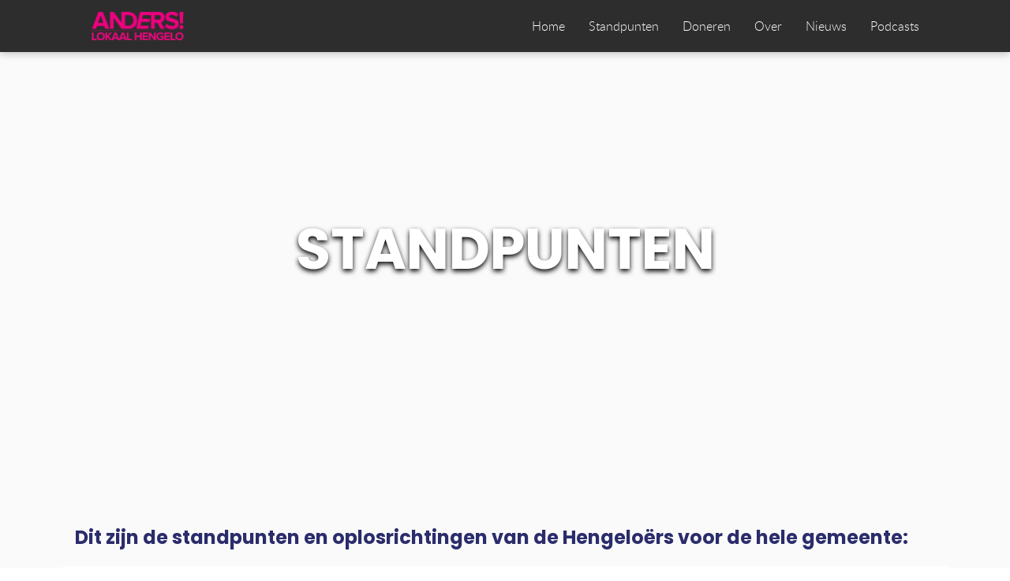

--- FILE ---
content_type: text/html; charset=UTF-8
request_url: https://www.andershengelo.nl/standpunten/
body_size: 31367
content:
<!DOCTYPE html>
<html lang="nl">
    <head>
        <title>Standpunten - Lokaal Hengelo</title>
<meta charset="utf-8">
<meta name="viewport" content="width=device-width, initial-scale=1.0">
<meta name="description" content="Ontdek de standpunten en oplossingen van Hengelo&euml;rs voor de gemeente en wijken. Blijf via ons laatste nieuws, podcasts en social media op de hoogte.">
<meta name="keywords" content="Hengelo, standpunten, gemeenteraad, nieuws, politieke markt, inwoners, podcasts, politieke zaken, controlefunctie, sociale media">
<meta property="og:title" content="Standpunten">
<meta property="og:description" content="Ontdek de standpunten en oplossingen van Hengelo&euml;rs voor de gemeente en wijken. Blijf via ons laatste nieuws, podcasts en social media op de hoogte.">
<meta property="og:type" content="website">
<meta property="og:updated_time" content="1768302925">
<meta name="twitter:title" content="Standpunten">
<meta name="twitter:description" content="Ontdek de standpunten en oplossingen van Hengelo&euml;rs voor de gemeente en wijken. Blijf via ons laatste nieuws, podcasts en social media op de hoogte.">
        <link rel="shortcut icon" href="data:;base64,iVBORw0KGgo=">
        <link rel="canonical" href="https://www.andershengelo.nl/standpunten/">
        <link rel="preload" href="/assets/fonts/lato/lato-light.woff2" as="font" type="font/woff2" crossorigin="anonymous">
<link rel="preload" href="/assets/fonts/poppins/poppins-bold.woff2" as="font" type="font/woff2" crossorigin="anonymous">
<link rel="preload" href="/assets/fonts/poppins/poppins-medium.woff2" as="font" type="font/woff2" crossorigin="anonymous">
<link rel="stylesheet" href="/assets/css/fonts.css?v=1768302925">
        <link rel="stylesheet" href="/assets/css/website.css?v=1768302925">
        <link rel="stylesheet" href="/assets/css/page-894577.css?v=1768302925">
        <link rel="stylesheet" href="/assets/vendors/flatpickr/flatpickr.min.css">
<script>
    const LANGUAGE_CODE = 'nl';
</script>
<script src="/assets/vendors/jquery/jquery.min.js"></script>
        <!-- https://github.com/kylewetton/image-compare-viewer -->
<script>
	!function(t,n){"object"==typeof exports&&"object"==typeof module?module.exports=n():"function"==typeof define&&define.amd?define("ImageCompare",[],n):"object"==typeof exports?exports.ImageCompare=n():t.ImageCompare=n()}(window,(function(){return function(t){var n={};function e(r){if(n[r])return n[r].exports;var o=n[r]={i:r,l:!1,exports:{}};return t[r].call(o.exports,o,o.exports,e),o.l=!0,o.exports}return e.m=t,e.c=n,e.d=function(t,n,r){e.o(t,n)||Object.defineProperty(t,n,{enumerable:!0,get:r})},e.r=function(t){"undefined"!=typeof Symbol&&Symbol.toStringTag&&Object.defineProperty(t,Symbol.toStringTag,{value:"Module"}),Object.defineProperty(t,"__esModule",{value:!0})},e.t=function(t,n){if(1&n&&(t=e(t)),8&n)return t;if(4&n&&"object"==typeof t&&t&&t.__esModule)return t;var r=Object.create(null);if(e.r(r),Object.defineProperty(r,"default",{enumerable:!0,value:t}),2&n&&"string"!=typeof t)for(var o in t)e.d(r,o,function(n){return t[n]}.bind(null,o));return r},e.n=function(t){var n=t&&t.__esModule?function(){return t.default}:function(){return t};return e.d(n,"a",n),n},e.o=function(t,n){return Object.prototype.hasOwnProperty.call(t,n)},e.p="",e(e.s=99)}([function(t,n,e){var r=e(1),o=e(14),i=e(29),c=e(46),a=r.Symbol,s=o("wks");t.exports=function(t){return s[t]||(s[t]=c&&a[t]||(c?a:i)("Symbol."+t))}},function(t,n,e){(function(n){var e=function(t){return t&&t.Math==Math&&t};t.exports=e("object"==typeof globalThis&&globalThis)||e("object"==typeof window&&window)||e("object"==typeof self&&self)||e("object"==typeof n&&n)||Function("return this")()}).call(this,e(61))},function(t,n){t.exports=function(t){try{return!!t()}catch(t){return!0}}},function(t,n){var e={}.hasOwnProperty;t.exports=function(t,n){return e.call(t,n)}},function(t,n,e){var r=e(8),o=e(9),i=e(12);t.exports=r?function(t,n,e){return o.f(t,n,i(1,e))}:function(t,n,e){return t[n]=e,t}},function(t,n,e){var r=e(1),o=e(23).f,i=e(4),c=e(13),a=e(28),s=e(41),u=e(66);t.exports=function(t,n){var e,f,l,d,p,v=t.target,h=t.global,g=t.stat;if(e=h?r:g?r[v]||a(v,{}):(r[v]||{}).prototype)for(f in n){if(d=n[f],l=t.noTargetGet?(p=o(e,f))&&p.value:e[f],!u(h?f:v+(g?".":"#")+f,t.forced)&&void 0!==l){if(typeof d==typeof l)continue;s(d,l)}(t.sham||l&&l.sham)&&i(d,"sham",!0),c(e,f,d,t)}}},function(t,n){t.exports=function(t){return"object"==typeof t?null!==t:"function"==typeof t}},function(t,n,e){var r=e(6);t.exports=function(t){if(!r(t))throw TypeError(String(t)+" is not an object");return t}},function(t,n,e){var r=e(2);t.exports=!r((function(){return 7!=Object.defineProperty({},"a",{get:function(){return 7}}).a}))},function(t,n,e){var r=e(8),o=e(38),i=e(7),c=e(16),a=Object.defineProperty;n.f=r?a:function(t,n,e){if(i(t),n=c(n,!0),i(e),o)try{return a(t,n,e)}catch(t){}if("get"in e||"set"in e)throw TypeError("Accessors not supported");return"value"in e&&(t[n]=e.value),t}},function(t,n,e){var r=e(25),o=e(27);t.exports=function(t){return r(o(t))}},function(t,n,e){var r=e(27);t.exports=function(t){return Object(r(t))}},function(t,n){t.exports=function(t,n){return{enumerable:!(1&t),configurable:!(2&t),writable:!(4&t),value:n}}},function(t,n,e){var r=e(1),o=e(14),i=e(4),c=e(3),a=e(28),s=e(40),u=e(18),f=u.get,l=u.enforce,d=String(s).split("toString");o("inspectSource",(function(t){return s.call(t)})),(t.exports=function(t,n,e,o){var s=!!o&&!!o.unsafe,u=!!o&&!!o.enumerable,f=!!o&&!!o.noTargetGet;"function"==typeof e&&("string"!=typeof n||c(e,"name")||i(e,"name",n),l(e).source=d.join("string"==typeof n?n:"")),t!==r?(s?!f&&t[n]&&(u=!0):delete t[n],u?t[n]=e:i(t,n,e)):u?t[n]=e:a(n,e)})(Function.prototype,"toString",(function(){return"function"==typeof this&&f(this).source||s.call(this)}))},function(t,n,e){var r=e(17),o=e(62);(t.exports=function(t,n){return o[t]||(o[t]=void 0!==n?n:{})})("versions",[]).push({version:"3.3.2",mode:r?"pure":"global",copyright:"© 2019 Denis Pushkarev (zloirock.ru)"})},function(t,n){t.exports={}},function(t,n,e){var r=e(6);t.exports=function(t,n){if(!r(t))return t;var e,o;if(n&&"function"==typeof(e=t.toString)&&!r(o=e.call(t)))return o;if("function"==typeof(e=t.valueOf)&&!r(o=e.call(t)))return o;if(!n&&"function"==typeof(e=t.toString)&&!r(o=e.call(t)))return o;throw TypeError("Can't convert object to primitive value")}},function(t,n){t.exports=!1},function(t,n,e){var r,o,i,c=e(63),a=e(1),s=e(6),u=e(4),f=e(3),l=e(19),d=e(20),p=a.WeakMap;if(c){var v=new p,h=v.get,g=v.has,y=v.set;r=function(t,n){return y.call(v,t,n),n},o=function(t){return h.call(v,t)||{}},i=function(t){return g.call(v,t)}}else{var m=l("state");d[m]=!0,r=function(t,n){return u(t,m,n),n},o=function(t){return f(t,m)?t[m]:{}},i=function(t){return f(t,m)}}t.exports={set:r,get:o,has:i,enforce:function(t){return i(t)?o(t):r(t,{})},getterFor:function(t){return function(n){var e;if(!s(n)||(e=o(n)).type!==t)throw TypeError("Incompatible receiver, "+t+" required");return e}}}},function(t,n,e){var r=e(14),o=e(29),i=r("keys");t.exports=function(t){return i[t]||(i[t]=o(t))}},function(t,n){t.exports={}},function(t,n,e){var r=e(31),o=Math.min;t.exports=function(t){return t>0?o(r(t),9007199254740991):0}},function(t,n,e){var r=e(26);t.exports=Array.isArray||function(t){return"Array"==r(t)}},function(t,n,e){var r=e(8),o=e(24),i=e(12),c=e(10),a=e(16),s=e(3),u=e(38),f=Object.getOwnPropertyDescriptor;n.f=r?f:function(t,n){if(t=c(t),n=a(n,!0),u)try{return f(t,n)}catch(t){}if(s(t,n))return i(!o.f.call(t,n),t[n])}},function(t,n,e){"use strict";var r={}.propertyIsEnumerable,o=Object.getOwnPropertyDescriptor,i=o&&!r.call({1:2},1);n.f=i?function(t){var n=o(this,t);return!!n&&n.enumerable}:r},function(t,n,e){var r=e(2),o=e(26),i="".split;t.exports=r((function(){return!Object("z").propertyIsEnumerable(0)}))?function(t){return"String"==o(t)?i.call(t,""):Object(t)}:Object},function(t,n){var e={}.toString;t.exports=function(t){return e.call(t).slice(8,-1)}},function(t,n){t.exports=function(t){if(null==t)throw TypeError("Can't call method on "+t);return t}},function(t,n,e){var r=e(1),o=e(4);t.exports=function(t,n){try{o(r,t,n)}catch(e){r[t]=n}return n}},function(t,n){var e=0,r=Math.random();t.exports=function(t){return"Symbol("+String(void 0===t?"":t)+")_"+(++e+r).toString(36)}},function(t,n,e){var r=e(44),o=e(32).concat("length","prototype");n.f=Object.getOwnPropertyNames||function(t){return r(t,o)}},function(t,n){var e=Math.ceil,r=Math.floor;t.exports=function(t){return isNaN(t=+t)?0:(t>0?r:e)(t)}},function(t,n){t.exports=["constructor","hasOwnProperty","isPrototypeOf","propertyIsEnumerable","toLocaleString","toString","valueOf"]},function(t,n){n.f=Object.getOwnPropertySymbols},function(t,n,e){var r=e(7),o=e(67),i=e(32),c=e(20),a=e(68),s=e(39),u=e(19)("IE_PROTO"),f=function(){},l=function(){var t,n=s("iframe"),e=i.length;for(n.style.display="none",a.appendChild(n),n.src=String("javascript:"),(t=n.contentWindow.document).open(),t.write("<script>document.F=Object<\/script>"),t.close(),l=t.F;e--;)delete l.prototype[i[e]];return l()};t.exports=Object.create||function(t,n){var e;return null!==t?(f.prototype=r(t),e=new f,f.prototype=null,e[u]=t):e=l(),void 0===n?e:o(e,n)},c[u]=!0},function(t,n,e){var r=e(44),o=e(32);t.exports=Object.keys||function(t){return r(t,o)}},function(t,n,e){var r=e(9).f,o=e(3),i=e(0)("toStringTag");t.exports=function(t,n,e){t&&!o(t=e?t:t.prototype,i)&&r(t,i,{configurable:!0,value:n})}},function(t,n,e){var r=e(49),o=e(25),i=e(11),c=e(21),a=e(50),s=[].push,u=function(t){var n=1==t,e=2==t,u=3==t,f=4==t,l=6==t,d=5==t||l;return function(p,v,h,g){for(var y,m,b=i(p),x=o(b),w=r(v,h,3),S=c(x.length),O=0,_=g||a,E=n?_(p,S):e?_(p,0):void 0;S>O;O++)if((d||O in x)&&(m=w(y=x[O],O,b),t))if(n)E[O]=m;else if(m)switch(t){case 3:return!0;case 5:return y;case 6:return O;case 2:s.call(E,y)}else if(f)return!1;return l?-1:u||f?f:E}};t.exports={forEach:u(0),map:u(1),filter:u(2),some:u(3),every:u(4),find:u(5),findIndex:u(6)}},function(t,n,e){var r=e(8),o=e(2),i=e(39);t.exports=!r&&!o((function(){return 7!=Object.defineProperty(i("div"),"a",{get:function(){return 7}}).a}))},function(t,n,e){var r=e(1),o=e(6),i=r.document,c=o(i)&&o(i.createElement);t.exports=function(t){return c?i.createElement(t):{}}},function(t,n,e){var r=e(14);t.exports=r("native-function-to-string",Function.toString)},function(t,n,e){var r=e(3),o=e(64),i=e(23),c=e(9);t.exports=function(t,n){for(var e=o(n),a=c.f,s=i.f,u=0;u<e.length;u++){var f=e[u];r(t,f)||a(t,f,s(n,f))}}},function(t,n,e){var r=e(43),o=e(1),i=function(t){return"function"==typeof t?t:void 0};t.exports=function(t,n){return arguments.length<2?i(r[t])||i(o[t]):r[t]&&r[t][n]||o[t]&&o[t][n]}},function(t,n,e){t.exports=e(1)},function(t,n,e){var r=e(3),o=e(10),i=e(45).indexOf,c=e(20);t.exports=function(t,n){var e,a=o(t),s=0,u=[];for(e in a)!r(c,e)&&r(a,e)&&u.push(e);for(;n.length>s;)r(a,e=n[s++])&&(~i(u,e)||u.push(e));return u}},function(t,n,e){var r=e(10),o=e(21),i=e(65),c=function(t){return function(n,e,c){var a,s=r(n),u=o(s.length),f=i(c,u);if(t&&e!=e){for(;u>f;)if((a=s[f++])!=a)return!0}else for(;u>f;f++)if((t||f in s)&&s[f]===e)return t||f||0;return!t&&-1}};t.exports={includes:c(!0),indexOf:c(!1)}},function(t,n,e){var r=e(2);t.exports=!!Object.getOwnPropertySymbols&&!r((function(){return!String(Symbol())}))},function(t,n,e){n.f=e(0)},function(t,n,e){var r=e(43),o=e(3),i=e(47),c=e(9).f;t.exports=function(t){var n=r.Symbol||(r.Symbol={});o(n,t)||c(n,t,{value:i.f(t)})}},function(t,n,e){var r=e(70);t.exports=function(t,n,e){if(r(t),void 0===n)return t;switch(e){case 0:return function(){return t.call(n)};case 1:return function(e){return t.call(n,e)};case 2:return function(e,r){return t.call(n,e,r)};case 3:return function(e,r,o){return t.call(n,e,r,o)}}return function(){return t.apply(n,arguments)}}},function(t,n,e){var r=e(6),o=e(22),i=e(0)("species");t.exports=function(t,n){var e;return o(t)&&("function"!=typeof(e=t.constructor)||e!==Array&&!o(e.prototype)?r(e)&&null===(e=e[i])&&(e=void 0):e=void 0),new(void 0===e?Array:e)(0===n?0:n)}},function(t,n,e){"use strict";var r=e(16),o=e(9),i=e(12);t.exports=function(t,n,e){var c=r(n);c in t?o.f(t,c,i(0,e)):t[c]=e}},function(t,n,e){var r=e(2),o=e(0)("species");t.exports=function(t){return!r((function(){var n=[];return(n.constructor={})[o]=function(){return{foo:1}},1!==n[t](Boolean).foo}))}},function(t,n,e){var r=e(26),o=e(0)("toStringTag"),i="Arguments"==r(function(){return arguments}());t.exports=function(t){var n,e,c;return void 0===t?"Undefined":null===t?"Null":"string"==typeof(e=function(t,n){try{return t[n]}catch(t){}}(n=Object(t),o))?e:i?r(n):"Object"==(c=r(n))&&"function"==typeof n.callee?"Arguments":c}},function(t,n,e){"use strict";var r=e(2);t.exports=function(t,n){var e=[][t];return!e||!r((function(){e.call(null,n||function(){throw 1},1)}))}},function(t,n,e){"use strict";var r=e(10),o=e(82),i=e(15),c=e(18),a=e(56),s=c.set,u=c.getterFor("Array Iterator");t.exports=a(Array,"Array",(function(t,n){s(this,{type:"Array Iterator",target:r(t),index:0,kind:n})}),(function(){var t=u(this),n=t.target,e=t.kind,r=t.index++;return!n||r>=n.length?(t.target=void 0,{value:void 0,done:!0}):"keys"==e?{value:r,done:!1}:"values"==e?{value:n[r],done:!1}:{value:[r,n[r]],done:!1}}),"values"),i.Arguments=i.Array,o("keys"),o("values"),o("entries")},function(t,n,e){"use strict";var r=e(5),o=e(83),i=e(58),c=e(85),a=e(36),s=e(4),u=e(13),f=e(0),l=e(17),d=e(15),p=e(57),v=p.IteratorPrototype,h=p.BUGGY_SAFARI_ITERATORS,g=f("iterator"),y=function(){return this};t.exports=function(t,n,e,f,p,m,b){o(e,n,f);var x,w,S,O=function(t){if(t===p&&A)return A;if(!h&&t in L)return L[t];switch(t){case"keys":case"values":case"entries":return function(){return new e(this,t)}}return function(){return new e(this)}},_=n+" Iterator",E=!1,L=t.prototype,j=L[g]||L["@@iterator"]||p&&L[p],A=!h&&j||O(p),C="Array"==n&&L.entries||j;if(C&&(x=i(C.call(new t)),v!==Object.prototype&&x.next&&(l||i(x)===v||(c?c(x,v):"function"!=typeof x[g]&&s(x,g,y)),a(x,_,!0,!0),l&&(d[_]=y))),"values"==p&&j&&"values"!==j.name&&(E=!0,A=function(){return j.call(this)}),l&&!b||L[g]===A||s(L,g,A),d[n]=A,p)if(w={values:O("values"),keys:m?A:O("keys"),entries:O("entries")},b)for(S in w)!h&&!E&&S in L||u(L,S,w[S]);else r({target:n,proto:!0,forced:h||E},w);return w}},function(t,n,e){"use strict";var r,o,i,c=e(58),a=e(4),s=e(3),u=e(0),f=e(17),l=u("iterator"),d=!1;[].keys&&("next"in(i=[].keys())?(o=c(c(i)))!==Object.prototype&&(r=o):d=!0),null==r&&(r={}),f||s(r,l)||a(r,l,(function(){return this})),t.exports={IteratorPrototype:r,BUGGY_SAFARI_ITERATORS:d}},function(t,n,e){var r=e(3),o=e(11),i=e(19),c=e(84),a=i("IE_PROTO"),s=Object.prototype;t.exports=c?Object.getPrototypeOf:function(t){return t=o(t),r(t,a)?t[a]:"function"==typeof t.constructor&&t instanceof t.constructor?t.constructor.prototype:t instanceof Object?s:null}},function(t,n){t.exports={CSSRuleList:0,CSSStyleDeclaration:0,CSSValueList:0,ClientRectList:0,DOMRectList:0,DOMStringList:0,DOMTokenList:1,DataTransferItemList:0,FileList:0,HTMLAllCollection:0,HTMLCollection:0,HTMLFormElement:0,HTMLSelectElement:0,MediaList:0,MimeTypeArray:0,NamedNodeMap:0,NodeList:1,PaintRequestList:0,Plugin:0,PluginArray:0,SVGLengthList:0,SVGNumberList:0,SVGPathSegList:0,SVGPointList:0,SVGStringList:0,SVGTransformList:0,SourceBufferList:0,StyleSheetList:0,TextTrackCueList:0,TextTrackList:0,TouchList:0}},function(t,n,e){"use strict";var r=e(5),o=e(1),i=e(17),c=e(8),a=e(46),s=e(2),u=e(3),f=e(22),l=e(6),d=e(7),p=e(11),v=e(10),h=e(16),g=e(12),y=e(34),m=e(35),b=e(30),x=e(69),w=e(33),S=e(23),O=e(9),_=e(24),E=e(4),L=e(13),j=e(14),A=e(19),C=e(20),T=e(29),P=e(0),M=e(47),k=e(48),I=e(36),F=e(18),R=e(37).forEach,B=A("hidden"),N=P("toPrimitive"),G=F.set,W=F.getterFor("Symbol"),D=Object.prototype,H=o.Symbol,Y=o.JSON,V=Y&&Y.stringify,z=S.f,q=O.f,X=x.f,U=_.f,J=j("symbols"),$=j("op-symbols"),K=j("string-to-symbol-registry"),Q=j("symbol-to-string-registry"),Z=j("wks"),tt=o.QObject,nt=!tt||!tt.prototype||!tt.prototype.findChild,et=c&&s((function(){return 7!=y(q({},"a",{get:function(){return q(this,"a",{value:7}).a}})).a}))?function(t,n,e){var r=z(D,n);r&&delete D[n],q(t,n,e),r&&t!==D&&q(D,n,r)}:q,rt=function(t,n){var e=J[t]=y(H.prototype);return G(e,{type:"Symbol",tag:t,description:n}),c||(e.description=n),e},ot=a&&"symbol"==typeof H.iterator?function(t){return"symbol"==typeof t}:function(t){return Object(t)instanceof H},it=function(t,n,e){t===D&&it($,n,e),d(t);var r=h(n,!0);return d(e),u(J,r)?(e.enumerable?(u(t,B)&&t[B][r]&&(t[B][r]=!1),e=y(e,{enumerable:g(0,!1)})):(u(t,B)||q(t,B,g(1,{})),t[B][r]=!0),et(t,r,e)):q(t,r,e)},ct=function(t,n){d(t);var e=v(n),r=m(e).concat(ft(e));return R(r,(function(n){c&&!at.call(e,n)||it(t,n,e[n])})),t},at=function(t){var n=h(t,!0),e=U.call(this,n);return!(this===D&&u(J,n)&&!u($,n))&&(!(e||!u(this,n)||!u(J,n)||u(this,B)&&this[B][n])||e)},st=function(t,n){var e=v(t),r=h(n,!0);if(e!==D||!u(J,r)||u($,r)){var o=z(e,r);return!o||!u(J,r)||u(e,B)&&e[B][r]||(o.enumerable=!0),o}},ut=function(t){var n=X(v(t)),e=[];return R(n,(function(t){u(J,t)||u(C,t)||e.push(t)})),e},ft=function(t){var n=t===D,e=X(n?$:v(t)),r=[];return R(e,(function(t){!u(J,t)||n&&!u(D,t)||r.push(J[t])})),r};a||(L((H=function(){if(this instanceof H)throw TypeError("Symbol is not a constructor");var t=arguments.length&&void 0!==arguments[0]?String(arguments[0]):void 0,n=T(t),e=function(t){this===D&&e.call($,t),u(this,B)&&u(this[B],n)&&(this[B][n]=!1),et(this,n,g(1,t))};return c&&nt&&et(D,n,{configurable:!0,set:e}),rt(n,t)}).prototype,"toString",(function(){return W(this).tag})),_.f=at,O.f=it,S.f=st,b.f=x.f=ut,w.f=ft,c&&(q(H.prototype,"description",{configurable:!0,get:function(){return W(this).description}}),i||L(D,"propertyIsEnumerable",at,{unsafe:!0})),M.f=function(t){return rt(P(t),t)}),r({global:!0,wrap:!0,forced:!a,sham:!a},{Symbol:H}),R(m(Z),(function(t){k(t)})),r({target:"Symbol",stat:!0,forced:!a},{for:function(t){var n=String(t);if(u(K,n))return K[n];var e=H(n);return K[n]=e,Q[e]=n,e},keyFor:function(t){if(!ot(t))throw TypeError(t+" is not a symbol");if(u(Q,t))return Q[t]},useSetter:function(){nt=!0},useSimple:function(){nt=!1}}),r({target:"Object",stat:!0,forced:!a,sham:!c},{create:function(t,n){return void 0===n?y(t):ct(y(t),n)},defineProperty:it,defineProperties:ct,getOwnPropertyDescriptor:st}),r({target:"Object",stat:!0,forced:!a},{getOwnPropertyNames:ut,getOwnPropertySymbols:ft}),r({target:"Object",stat:!0,forced:s((function(){w.f(1)}))},{getOwnPropertySymbols:function(t){return w.f(p(t))}}),Y&&r({target:"JSON",stat:!0,forced:!a||s((function(){var t=H();return"[null]"!=V([t])||"{}"!=V({a:t})||"{}"!=V(Object(t))}))},{stringify:function(t){for(var n,e,r=[t],o=1;arguments.length>o;)r.push(arguments[o++]);if(e=n=r[1],(l(n)||void 0!==t)&&!ot(t))return f(n)||(n=function(t,n){if("function"==typeof e&&(n=e.call(this,t,n)),!ot(n))return n}),r[1]=n,V.apply(Y,r)}}),H.prototype[N]||E(H.prototype,N,H.prototype.valueOf),I(H,"Symbol"),C[B]=!0},function(t,n){var e;e=function(){return this}();try{e=e||new Function("return this")()}catch(t){"object"==typeof window&&(e=window)}t.exports=e},function(t,n,e){var r=e(1),o=e(28),i=r["__core-js_shared__"]||o("__core-js_shared__",{});t.exports=i},function(t,n,e){var r=e(1),o=e(40),i=r.WeakMap;t.exports="function"==typeof i&&/native code/.test(o.call(i))},function(t,n,e){var r=e(42),o=e(30),i=e(33),c=e(7);t.exports=r("Reflect","ownKeys")||function(t){var n=o.f(c(t)),e=i.f;return e?n.concat(e(t)):n}},function(t,n,e){var r=e(31),o=Math.max,i=Math.min;t.exports=function(t,n){var e=r(t);return e<0?o(e+n,0):i(e,n)}},function(t,n,e){var r=e(2),o=/#|\.prototype\./,i=function(t,n){var e=a[c(t)];return e==u||e!=s&&("function"==typeof n?r(n):!!n)},c=i.normalize=function(t){return String(t).replace(o,".").toLowerCase()},a=i.data={},s=i.NATIVE="N",u=i.POLYFILL="P";t.exports=i},function(t,n,e){var r=e(8),o=e(9),i=e(7),c=e(35);t.exports=r?Object.defineProperties:function(t,n){i(t);for(var e,r=c(n),a=r.length,s=0;a>s;)o.f(t,e=r[s++],n[e]);return t}},function(t,n,e){var r=e(42);t.exports=r("document","documentElement")},function(t,n,e){var r=e(10),o=e(30).f,i={}.toString,c="object"==typeof window&&window&&Object.getOwnPropertyNames?Object.getOwnPropertyNames(window):[];t.exports.f=function(t){return c&&"[object Window]"==i.call(t)?function(t){try{return o(t)}catch(t){return c.slice()}}(t):o(r(t))}},function(t,n){t.exports=function(t){if("function"!=typeof t)throw TypeError(String(t)+" is not a function");return t}},function(t,n,e){"use strict";var r=e(5),o=e(8),i=e(1),c=e(3),a=e(6),s=e(9).f,u=e(41),f=i.Symbol;if(o&&"function"==typeof f&&(!("description"in f.prototype)||void 0!==f().description)){var l={},d=function(){var t=arguments.length<1||void 0===arguments[0]?void 0:String(arguments[0]),n=this instanceof d?new f(t):void 0===t?f():f(t);return""===t&&(l[n]=!0),n};u(d,f);var p=d.prototype=f.prototype;p.constructor=d;var v=p.toString,h="Symbol(test)"==String(f("test")),g=/^Symbol\((.*)\)[^)]+$/;s(p,"description",{configurable:!0,get:function(){var t=a(this)?this.valueOf():this,n=v.call(t);if(c(l,t))return"";var e=h?n.slice(7,-1):n.replace(g,"$1");return""===e?void 0:e}}),r({global:!0,forced:!0},{Symbol:d})}},function(t,n,e){e(48)("iterator")},function(t,n,e){"use strict";var r=e(5),o=e(2),i=e(22),c=e(6),a=e(11),s=e(21),u=e(51),f=e(50),l=e(52),d=e(0)("isConcatSpreadable"),p=!o((function(){var t=[];return t[d]=!1,t.concat()[0]!==t})),v=l("concat"),h=function(t){if(!c(t))return!1;var n=t[d];return void 0!==n?!!n:i(t)};r({target:"Array",proto:!0,forced:!p||!v},{concat:function(t){var n,e,r,o,i,c=a(this),l=f(c,0),d=0;for(n=-1,r=arguments.length;n<r;n++)if(i=-1===n?c:arguments[n],h(i)){if(d+(o=s(i.length))>9007199254740991)throw TypeError("Maximum allowed index exceeded");for(e=0;e<o;e++,d++)e in i&&u(l,d,i[e])}else{if(d>=9007199254740991)throw TypeError("Maximum allowed index exceeded");u(l,d++,i)}return l.length=d,l}})},function(t,n,e){"use strict";var r=e(5),o=e(37).filter;r({target:"Array",proto:!0,forced:!e(52)("filter")},{filter:function(t){return o(this,t,arguments.length>1?arguments[1]:void 0)}})},function(t,n,e){var r=e(5),o=e(76);r({target:"Array",stat:!0,forced:!e(80)((function(t){Array.from(t)}))},{from:o})},function(t,n,e){"use strict";var r=e(49),o=e(11),i=e(77),c=e(78),a=e(21),s=e(51),u=e(79);t.exports=function(t){var n,e,f,l,d,p=o(t),v="function"==typeof this?this:Array,h=arguments.length,g=h>1?arguments[1]:void 0,y=void 0!==g,m=0,b=u(p);if(y&&(g=r(g,h>2?arguments[2]:void 0,2)),null==b||v==Array&&c(b))for(e=new v(n=a(p.length));n>m;m++)s(e,m,y?g(p[m],m):p[m]);else for(d=(l=b.call(p)).next,e=new v;!(f=d.call(l)).done;m++)s(e,m,y?i(l,g,[f.value,m],!0):f.value);return e.length=m,e}},function(t,n,e){var r=e(7);t.exports=function(t,n,e,o){try{return o?n(r(e)[0],e[1]):n(e)}catch(n){var i=t.return;throw void 0!==i&&r(i.call(t)),n}}},function(t,n,e){var r=e(0),o=e(15),i=r("iterator"),c=Array.prototype;t.exports=function(t){return void 0!==t&&(o.Array===t||c[i]===t)}},function(t,n,e){var r=e(53),o=e(15),i=e(0)("iterator");t.exports=function(t){if(null!=t)return t[i]||t["@@iterator"]||o[r(t)]}},function(t,n,e){var r=e(0)("iterator"),o=!1;try{var i=0,c={next:function(){return{done:!!i++}},return:function(){o=!0}};c[r]=function(){return this},Array.from(c,(function(){throw 2}))}catch(t){}t.exports=function(t,n){if(!n&&!o)return!1;var e=!1;try{var i={};i[r]=function(){return{next:function(){return{done:e=!0}}}},t(i)}catch(t){}return e}},function(t,n,e){"use strict";var r=e(5),o=e(45).indexOf,i=e(54),c=[].indexOf,a=!!c&&1/[1].indexOf(1,-0)<0,s=i("indexOf");r({target:"Array",proto:!0,forced:a||s},{indexOf:function(t){return a?c.apply(this,arguments)||0:o(this,t,arguments.length>1?arguments[1]:void 0)}})},function(t,n,e){var r=e(0),o=e(34),i=e(4),c=r("unscopables"),a=Array.prototype;null==a[c]&&i(a,c,o(null)),t.exports=function(t){a[c][t]=!0}},function(t,n,e){"use strict";var r=e(57).IteratorPrototype,o=e(34),i=e(12),c=e(36),a=e(15),s=function(){return this};t.exports=function(t,n,e){var u=n+" Iterator";return t.prototype=o(r,{next:i(1,e)}),c(t,u,!1,!0),a[u]=s,t}},function(t,n,e){var r=e(2);t.exports=!r((function(){function t(){}return t.prototype.constructor=null,Object.getPrototypeOf(new t)!==t.prototype}))},function(t,n,e){var r=e(7),o=e(86);t.exports=Object.setPrototypeOf||("__proto__"in{}?function(){var t,n=!1,e={};try{(t=Object.getOwnPropertyDescriptor(Object.prototype,"__proto__").set).call(e,[]),n=e instanceof Array}catch(t){}return function(e,i){return r(e),o(i),n?t.call(e,i):e.__proto__=i,e}}():void 0)},function(t,n,e){var r=e(6);t.exports=function(t){if(!r(t)&&null!==t)throw TypeError("Can't set "+String(t)+" as a prototype");return t}},function(t,n,e){"use strict";var r=e(5),o=e(22),i=[].reverse,c=[1,2];r({target:"Array",proto:!0,forced:String(c)===String(c.reverse())},{reverse:function(){return o(this)&&(this.length=this.length),i.call(this)}})},function(t,n,e){var r=e(5),o=e(89);r({target:"Object",stat:!0,forced:Object.assign!==o},{assign:o})},function(t,n,e){"use strict";var r=e(8),o=e(2),i=e(35),c=e(33),a=e(24),s=e(11),u=e(25),f=Object.assign;t.exports=!f||o((function(){var t={},n={},e=Symbol();return t[e]=7,"abcdefghijklmnopqrst".split("").forEach((function(t){n[t]=t})),7!=f({},t)[e]||"abcdefghijklmnopqrst"!=i(f({},n)).join("")}))?function(t,n){for(var e=s(t),o=arguments.length,f=1,l=c.f,d=a.f;o>f;)for(var p,v=u(arguments[f++]),h=l?i(v).concat(l(v)):i(v),g=h.length,y=0;g>y;)p=h[y++],r&&!d.call(v,p)||(e[p]=v[p]);return e}:f},function(t,n,e){var r=e(13),o=e(91),i=Object.prototype;o!==i.toString&&r(i,"toString",o,{unsafe:!0})},function(t,n,e){"use strict";var r=e(53),o={};o[e(0)("toStringTag")]="z",t.exports="[object z]"!==String(o)?function(){return"[object "+r(this)+"]"}:o.toString},function(t,n,e){"use strict";var r=e(13),o=e(7),i=e(2),c=e(93),a=RegExp.prototype,s=a.toString,u=i((function(){return"/a/b"!=s.call({source:"a",flags:"b"})})),f="toString"!=s.name;(u||f)&&r(RegExp.prototype,"toString",(function(){var t=o(this),n=String(t.source),e=t.flags;return"/"+n+"/"+String(void 0===e&&t instanceof RegExp&&!("flags"in a)?c.call(t):e)}),{unsafe:!0})},function(t,n,e){"use strict";var r=e(7);t.exports=function(){var t=r(this),n="";return t.global&&(n+="g"),t.ignoreCase&&(n+="i"),t.multiline&&(n+="m"),t.dotAll&&(n+="s"),t.unicode&&(n+="u"),t.sticky&&(n+="y"),n}},function(t,n,e){"use strict";var r=e(95).charAt,o=e(18),i=e(56),c=o.set,a=o.getterFor("String Iterator");i(String,"String",(function(t){c(this,{type:"String Iterator",string:String(t),index:0})}),(function(){var t,n=a(this),e=n.string,o=n.index;return o>=e.length?{value:void 0,done:!0}:(t=r(e,o),n.index+=t.length,{value:t,done:!1})}))},function(t,n,e){var r=e(31),o=e(27),i=function(t){return function(n,e){var i,c,a=String(o(n)),s=r(e),u=a.length;return s<0||s>=u?t?"":void 0:(i=a.charCodeAt(s))<55296||i>56319||s+1===u||(c=a.charCodeAt(s+1))<56320||c>57343?t?a.charAt(s):i:t?a.slice(s,s+2):c-56320+(i-55296<<10)+65536}};t.exports={codeAt:i(!1),charAt:i(!0)}},function(t,n,e){var r=e(1),o=e(59),i=e(97),c=e(4);for(var a in o){var s=r[a],u=s&&s.prototype;if(u&&u.forEach!==i)try{c(u,"forEach",i)}catch(t){u.forEach=i}}},function(t,n,e){"use strict";var r=e(37).forEach,o=e(54);t.exports=o("forEach")?function(t){return r(this,t,arguments.length>1?arguments[1]:void 0)}:[].forEach},function(t,n,e){var r=e(1),o=e(59),i=e(55),c=e(4),a=e(0),s=a("iterator"),u=a("toStringTag"),f=i.values;for(var l in o){var d=r[l],p=d&&d.prototype;if(p){if(p[s]!==f)try{c(p,s,f)}catch(t){p[s]=f}if(p[u]||c(p,u,l),o[l])for(var v in i)if(p[v]!==i[v])try{c(p,v,i[v])}catch(t){p[v]=i[v]}}}},function(t,n,e){"use strict";e.r(n);e(60),e(71),e(72),e(73),e(74),e(75),e(81),e(55),e(87),e(88),e(90),e(92),e(94),e(96),e(98);function r(t){if(Array.isArray(t)){for(var n=0,e=Array(t.length);n<t.length;n++)e[n]=t[n];return e}return Array.from(t)}var o=!1;if("undefined"!=typeof window){var i={get passive(){o=!0}};window.addEventListener("testPassive",null,i),window.removeEventListener("testPassive",null,i)}var c="undefined"!=typeof window&&window.navigator&&window.navigator.platform&&(/iP(ad|hone|od)/.test(window.navigator.platform)||"MacIntel"===window.navigator.platform&&window.navigator.maxTouchPoints>1),a=[],s=!1,u=-1,f=void 0,l=void 0,d=function(t){return a.some((function(n){return!(!n.options.allowTouchMove||!n.options.allowTouchMove(t))}))},p=function(t){var n=t||window.event;return!!d(n.target)||(n.touches.length>1||(n.preventDefault&&n.preventDefault(),!1))},v=function(){setTimeout((function(){void 0!==l&&(document.body.style.paddingRight=l,l=void 0),void 0!==f&&(document.body.style.overflow=f,f=void 0)}))},h=function(t,n){if(c){if(!t)return void console.error("disableBodyScroll unsuccessful - targetElement must be provided when calling disableBodyScroll on IOS devices.");if(t&&!a.some((function(n){return n.targetElement===t}))){var e={targetElement:t,options:n||{}};a=[].concat(r(a),[e]),t.ontouchstart=function(t){1===t.targetTouches.length&&(u=t.targetTouches[0].clientY)},t.ontouchmove=function(n){1===n.targetTouches.length&&function(t,n){var e=t.targetTouches[0].clientY-u;!d(t.target)&&(n&&0===n.scrollTop&&e>0?p(t):function(t){return!!t&&t.scrollHeight-t.scrollTop<=t.clientHeight}(n)&&e<0?p(t):t.stopPropagation())}(n,t)},s||(document.addEventListener("touchmove",p,o?{passive:!1}:void 0),s=!0)}}else{!function(t){setTimeout((function(){if(void 0===l){var n=!!t&&!0===t.reserveScrollBarGap,e=window.innerWidth-document.documentElement.clientWidth;n&&e>0&&(l=document.body.style.paddingRight,document.body.style.paddingRight=e+"px")}void 0===f&&(f=document.body.style.overflow,document.body.style.overflow="hidden")}))}(n);var i={targetElement:t,options:n||{}};a=[].concat(r(a),[i])}},g=function(t){if(c){if(!t)return void console.error("enableBodyScroll unsuccessful - targetElement must be provided when calling enableBodyScroll on IOS devices.");t.ontouchstart=null,t.ontouchmove=null,a=a.filter((function(n){return n.targetElement!==t})),s&&0===a.length&&(document.removeEventListener("touchmove",p,o?{passive:!1}:void 0),s=!1)}else(a=a.filter((function(n){return n.targetElement!==t}))).length||v()};function y(t){return function(t){if(Array.isArray(t)){for(var n=0,e=new Array(t.length);n<t.length;n++)e[n]=t[n];return e}}(t)||function(t){if(Symbol.iterator in Object(t)||"[object Arguments]"===Object.prototype.toString.call(t))return Array.from(t)}(t)||function(){throw new TypeError("Invalid attempt to spread non-iterable instance")}()}function m(t,n){for(var e=0;e<n.length;e++){var r=n[e];r.enumerable=r.enumerable||!1,r.configurable=!0,"value"in r&&(r.writable=!0),Object.defineProperty(t,r.key,r)}}var b=function(){function t(n){var e=arguments.length>1&&void 0!==arguments[1]?arguments[1]:{};!function(t,n){if(!(t instanceof n))throw new TypeError("Cannot call a class as a function")}(this,t);this.settings=Object.assign({controlColor:"#FFFFFF",controlShadow:!0,addCircle:!1,addCircleBlur:!0,showLabels:!1,labelOptions:{before:"Before",after:"After",onHover:!1},smoothing:!0,smoothingAmount:100,hoverStart:!1,verticalMode:!1,startingPoint:50,fluidMode:!1},e),this.safariAgent=-1!=navigator.userAgent.indexOf("Safari")&&-1==navigator.userAgent.indexOf("Chrome"),this.el=n,this.images={},this.wrapper=null,this.control=null,this.arrowContainer=null,this.arrowAnimator=[],this.active=!1,this.slideWidth=50,this.lineWidth=2,this.arrowCoordinates={circle:[5,3],standard:[8,0]}}var n,e,r;return n=t,(e=[{key:"mount",value:function(){this.safariAgent&&(this.settings.smoothing=!1),this._shapeContainer(),this._getImages(),this._buildControl(),this._events()}},{key:"_events",value:function(){var t=this;this.el.addEventListener("mousedown",(function(n){t._activate(!0),document.body.classList.add("icv__body"),h(t.el,{reserveScrollBarGap:!0}),t._slideCompare(n)})),this.el.addEventListener("mousemove",(function(n){return t.active&&t._slideCompare(n)})),this.el.addEventListener("mouseup",(function(){return t._activate(!1)})),document.body.addEventListener("mouseup",(function(){document.body.classList.remove("icv__body"),g(t.el),t._activate(!1)})),this.control.addEventListener("touchstart",(function(n){t._activate(!0),document.body.classList.add("icv__body"),h(t.el,{reserveScrollBarGap:!0})})),this.el.addEventListener("touchmove",(function(n){t.active&&t._slideCompare(n)})),this.el.addEventListener("touchend",(function(){t._activate(!1),document.body.classList.remove("icv__body"),g(t.el)})),this.el.addEventListener("mouseenter",(function(){t.settings.hoverStart&&t._activate(!0);var n=t.settings.addCircle?t.arrowCoordinates.circle:t.arrowCoordinates.standard;t.arrowAnimator.forEach((function(e,r){e.style.cssText="\n        ".concat(t.settings.verticalMode?"transform: translateY(".concat(n[1]*(0===r?1:-1),"px);"):"transform: translateX(".concat(n[1]*(0===r?1:-1),"px);"),"\n        ")}))})),this.el.addEventListener("mouseleave",(function(){var n=t.settings.addCircle?t.arrowCoordinates.circle:t.arrowCoordinates.standard;t.arrowAnimator.forEach((function(e,r){e.style.cssText="\n        ".concat(t.settings.verticalMode?"transform: translateY(".concat(0===r?"".concat(n[0],"px"):"-".concat(n[0],"px"),");"):"transform: translateX(".concat(0===r?"".concat(n[0],"px"):"-".concat(n[0],"px"),");"),"\n        ")}))}))}},{key:"_slideCompare",value:function(t){var n=this.el.getBoundingClientRect(),e=void 0!==t.touches?t.touches[0].clientX-n.left:t.clientX-n.left,r=void 0!==t.touches?t.touches[0].clientY-n.top:t.clientY-n.top,o=this.settings.verticalMode?r/n.height*100:e/n.width*100;o>=0&&o<=100&&(this.settings.verticalMode?this.control.style.top="calc(".concat(o,"% - ").concat(this.slideWidth/2,"px)"):this.control.style.left="calc(".concat(o,"% - ").concat(this.slideWidth/2,"px)"),this.settings.fluidMode?this.settings.verticalMode?this.wrapper.style.clipPath="inset(0 0 ".concat(100-o,"% 0)"):this.wrapper.style.clipPath="inset(0 0 0 ".concat(o,"%)"):this.settings.verticalMode?this.wrapper.style.height="calc(".concat(o,"%)"):this.wrapper.style.width="calc(".concat(100-o,"%)"))}},{key:"_activate",value:function(t){this.active=t}},{key:"_shapeContainer",value:function(){var t=document.createElement("div"),n=document.createElement("span"),e=document.createElement("span");n.classList.add("icv__label","icv__label-before","keep"),e.classList.add("icv__label","icv__label-after","keep"),this.settings.labelOptions.onHover&&(n.classList.add("on-hover"),e.classList.add("on-hover")),this.settings.verticalMode&&(n.classList.add("vertical"),e.classList.add("vertical")),n.innerHTML=this.settings.labelOptions.before||"Before",e.innerHTML=this.settings.labelOptions.after||"After",this.settings.showLabels&&(this.el.appendChild(n),this.el.appendChild(e)),this.el.classList.add("icv",this.settings.verticalMode?"icv__icv--vertical":"icv__icv--horizontal",this.settings.fluidMode?"icv__is--fluid":"standard"),t.classList.add("icv__imposter"),this.el.appendChild(t)}},{key:"_buildControl",value:function(){var t=this,n=document.createElement("div"),e=document.createElement("div"),r=document.createElement("div"),o=document.createElement("div");r.classList.add("icv__theme-wrapper");for(var i=0;i<=1;i++){var c=document.createElement("div"),a='<svg\n      height="15"\n      width="15"\n       style="\n       transform: \n       scale('.concat(this.settings.addCircle?.7:1.5,")  \n       rotateZ(").concat(0===i?this.settings.verticalMode?"-90deg":"180deg":this.settings.verticalMode?"90deg":"0deg","); height: ").concat("20","px; width: ").concat("20","px;\n       \n       ").concat(this.settings.controlShadow?"\n       -webkit-filter: drop-shadow( 0px 3px 5px rgba(0, 0, 0, .33));\n       filter: drop-shadow( 0px ".concat(0===i?"-3px":"3px"," 5px rgba(0, 0, 0, .33));\n       "):"",'\n       "\n       xmlns="http://www.w3.org/2000/svg" data-name="Layer 1" viewBox="0 0 15 15">\n       <path ').concat(this.settings.addCircle?'fill="transparent"':'fill="'.concat(this.settings.controlColor,'"'),'\n       stroke="').concat(this.settings.controlColor,'"\n       stroke-linecap="round"\n       stroke-width="').concat(this.settings.addCircle?3:0,'"\n       d="M4.5 1.9L10 7.65l-5.5 5.4"\n       />\n     </svg>');c.innerHTML+=a,this.arrowAnimator.push(c),r.appendChild(c)}var s=this.settings.addCircle?this.arrowCoordinates.circle:this.arrowCoordinates.standard;this.arrowAnimator.forEach((function(n,e){n.classList.add("icv__arrow-wrapper"),n.style.cssText="\n      ".concat(t.settings.verticalMode?"transform: translateY(".concat(0===e?"".concat(s[0],"px"):"-".concat(s[0],"px"),");"):"transform: translateX(".concat(0===e?"".concat(s[0],"px"):"-".concat(s[0],"px"),");"),"\n      ")})),n.classList.add("icv__control"),n.style.cssText="\n    ".concat(this.settings.verticalMode?"height":"width ",": ").concat(this.slideWidth,"px;\n    ").concat(this.settings.verticalMode?"top":"left ",": calc(").concat(this.settings.startingPoint,"% - ").concat(this.slideWidth/2,"px);\n    ").concat("ontouchstart"in document.documentElement?"":this.settings.smoothing?"transition: ".concat(this.settings.smoothingAmount,"ms ease-out;"):"","\n    "),e.classList.add("icv__control-line"),e.style.cssText="\n      ".concat(this.settings.verticalMode?"height":"width ",": ").concat(this.lineWidth,"px;\n      background: ").concat(this.settings.controlColor,";\n        ").concat(this.settings.controlShadow?"box-shadow: 0px 0px 15px rgba(0,0,0,0.33);":"","\n    ");var u=e.cloneNode(!0);o.classList.add("icv__circle"),o.style.cssText="\n\n      ".concat(this.settings.addCircleBlur&&"-webkit-backdrop-filter: blur(5px); backdrop-filter: blur(5px)",";\n      \n      border: ").concat(this.lineWidth,"px solid ").concat(this.settings.controlColor,";\n      ").concat(this.settings.controlShadow&&"box-shadow: 0px 0px 15px rgba(0,0,0,0.33)",";\n    "),n.appendChild(e),this.settings.addCircle&&n.appendChild(o),n.appendChild(r),n.appendChild(u),this.arrowContainer=r,this.control=n,this.el.appendChild(n)}},{key:"_getImages",value:function(){var t=this,n=this.el.querySelectorAll("img, .keep");this.el.innerHTML="",n.forEach((function(n){t.el.appendChild(n)}));var e=y(n).filter((function(t){return"img"===t.nodeName.toLowerCase()}));this.settings.verticalMode&&e.reverse();for(var r=0;r<=1;r++){var o=e[r];if(o.classList.add("icv__img"),o.classList.add(0===r?"icv__img-a":"icv__img-b"),1===r){var i=document.createElement("div"),c=e[1].src;i.classList.add("icv__wrapper"),i.style.cssText="\n            width: ".concat(100-this.settings.startingPoint,"%; \n            height: ").concat(this.settings.startingPoint,"%;\n\n            ").concat("ontouchstart"in document.documentElement?"":this.settings.smoothing?"transition: ".concat(this.settings.smoothingAmount,"ms ease-out;"):"","\n            ").concat(this.settings.fluidMode&&"background-image: url(".concat(c,"); clip-path: inset(").concat(this.settings.verticalMode?" 0 0 ".concat(100-this.settings.startingPoint,"% 0"):"0 0 0 ".concat(this.settings.startingPoint,"%"),")"),"\n        "),i.appendChild(o),this.wrapper=i,this.el.appendChild(this.wrapper)}}if(this.settings.fluidMode){var a=e[0].src,s=document.createElement("div");s.classList.add("icv__fluidwrapper"),s.style.cssText="\n \n        background-image: url(".concat(a,");\n        \n      "),this.el.appendChild(s)}}}])&&m(n.prototype,e),r&&m(n,r),t}();n.default=b}]).default}));
</script>

<style type="text/css">
	.icv{position:relative;overflow:hidden;cursor:row-resize}.icv__icv--vertical{cursor:row-resize}.icv__icv--horizontal{cursor:col-resize}.icv__img{pointer-events:none;-o-user-select:none;-moz-user-select:none;-webkit-user-select:none;-ms-user-select:none;user-select:none;max-width:none;width:100%;margin:0 !important;padding:0 !important;border:0 !important;border-radius:0 !important;top:0;display:block}.icv__is--fluid .icv__img{display:none}.icv__img-a{height:auto;position:static;z-index:1;left:0px}.icv__img-b{height:100%;position:absolute;z-index:2;left:auto;right:0px;width:auto}.icv__icv--vertical .icv__img-b{width:100%;height:auto}.icv__imposter{z-index:4;position:absolute;top:0px;left:0px;width:100%;height:100%}.icv__wrapper{position:absolute;width:100%;height:100%;right:0px;top:0px;overflow:hidden;background-size:cover;background-position:center center;z-index:3}.icv__is--fluid .icv__wrapper,.icv__icv--vertical .icv__wrapper{width:100% !important}.icv__is--fluid .icv__wrapper,.icv__icv--horizontal .icv__wrapper{height:100% !important}.icv__fluidwrapper{background-size:cover;background-position:center;position:absolute;top:0;left:0;width:100%;height:100%}.icv__control{position:absolute;display:-webkit-box;display:-ms-flexbox;display:flex;-webkit-box-orient:vertical;-webkit-box-direction:normal;-ms-flex-direction:column;flex-direction:column;-webkit-box-pack:center;-ms-flex-pack:center;justify-content:center;-webkit-box-align:center;-ms-flex-align:center;align-items:center;-webkit-box-sizing:border-box;box-sizing:border-box;height:100%;top:0px;z-index:5}.icv__icv--vertical .icv__control{-webkit-box-orient:horizontal;-webkit-box-direction:normal;-ms-flex-direction:row;flex-direction:row;left:0;width:100%}.icv__control-line{height:50%;width:2px;z-index:6}.icv__icv--vertical .icv__control-line{width:50%}.icv__theme-wrapper{width:100%;height:100%;display:-webkit-box;display:-ms-flexbox;display:flex;-webkit-box-pack:justify;-ms-flex-pack:justify;justify-content:space-between;-webkit-box-align:center;-ms-flex-align:center;align-items:center;position:absolute;-webkit-transition:all 0.1s ease-out 0s;transition:all 0.1s ease-out 0s;z-index:5}.icv__icv--vertical .icv__theme-wrapper{-webkit-box-orient:vertical;-webkit-box-direction:normal;-ms-flex-direction:column;flex-direction:column}.icv__arrow-wrapper{display:-webkit-box;display:-ms-flexbox;display:flex;-webkit-box-pack:center;-ms-flex-pack:center;justify-content:center;-webkit-box-align:center;-ms-flex-align:center;align-items:center;-webkit-transition:all 0.1s ease-out 0s;transition:all 0.1s ease-out 0s}.icv__arrow-a{-webkit-transform:scale(1.5) rotateZ(180deg);transform:scale(1.5) rotateZ(180deg);height:20px;width:20px;-webkit-filter:drop-shadow(0px 3px 5px rgba(0,0,0,0.33));filter:drop-shadow(0px -3px 5px rgba(0,0,0,0.33))}.icv__arrow-b{-webkit-transform:scale(1.5) rotateZ(0deg);transform:scale(1.5) rotateZ(0deg);height:20px;width:20px;-webkit-filter:drop-shadow(0px 3px 5px rgba(0,0,0,0.33));filter:drop-shadow(0px 3px 5px rgba(0,0,0,0.33))}.icv__circle{width:50px;height:50px;-webkit-box-sizing:border-box;box-sizing:border-box;-ms-flex-negative:0;flex-shrink:0;border-radius:999px}.icv__label{position:absolute;bottom:1rem;z-index:12;background:rgba(0,0,0,0.33);color:white;border-radius:3px;padding:0.5rem 0.75rem;font-size:0.85rem;-webkit-user-select:none;-moz-user-select:none;-ms-user-select:none;user-select:none}.icv__label.vertical{bottom:auto;left:1rem}.icv__label.on-hover{-webkit-transform:scale(0);transform:scale(0);-webkit-transition:0.25s cubic-bezier(0.68, 0.26, 0.58, 1.22);transition:0.25s cubic-bezier(0.68, 0.26, 0.58, 1.22)}.icv:hover .icv__label.on-hover{-webkit-transform:scale(1);transform:scale(1)}.icv__label-before{left:1rem}.icv__label-after{right:1rem}.icv__label-before.vertical{top:1rem}.icv__label-after.vertical{bottom:1rem;right:auto}.icv__body{-webkit-user-select:none;-moz-user-select:none;-ms-user-select:none;user-select:none}
</style>
        
        <script src="/js/script.js" defer data-domain="andershengelo.nl"></script>
        
    </head>
    <body>
        
        
        <div class="page" id="page-894577">
		<header class="block-4-2 light" data-sticky="sticky">
			<div class="container container-1">
				<div class="row row-1">
					<div class="col col-1">
						<a class="media-1 dark" href="/">
							<img src="/assets/files/logo-anders-lokaalhengelo-rozetekst.png" alt="Logo Anders LokaalHengelo rozeTekst" srcset="/assets/files/logo-anders-lokaalhengelo-rozetekst.480x0x0x100.png 480w, /assets/files/logo-anders-lokaalhengelo-rozetekst.960x0x0x100.png 960w, /assets/files/logo-anders-lokaalhengelo-rozetekst.1920x0x0x100.png 1920w, /assets/files/logo-anders-lokaalhengelo-rozetekst.png 1921w" sizes="(max-width: 480px) 480px, (max-width: 960px) 960px, (max-width: 1920px) 1920px, 1921px">
						</a>
					</div>
					<div class="col col-2">
						<div class="menu" data-menu_hamburger_size="sm">
							<nav class="menu-1 dark default-menu" data-levels="2">
								<ul><li class="page-2020209"><a href="/">Home</a></li><li class="active page-894577"><a href="/standpunten/">Standpunten</a></li><li class="page-894578"><a href="/doneren/">Doneren</a></li><li class="page-894579"><a href="/over/">Over</a></li><li class="page-894580"><a href="/nieuws/">Nieuws</a></li><li class="page-1458229"><a href="/podcasts/">Podcasts</a></li></ul>
							</nav>
							<div class="control-1 dark hamburger-menu-handler" data-color="fill">
								<svg xmlns="http://www.w3.org/2000/svg" viewBox="0 0 448 512" id="svg-l6cyyb13apijb6t3yn0rx5yhzuuoxw7q"><path d="M16 132h416c8.837 0 16-7.163 16-16V76c0-8.837-7.163-16-16-16H16C7.163 60 0 67.163 0 76v40c0 8.837 7.163 16 16 16zm0 160h416c8.837 0 16-7.163 16-16v-40c0-8.837-7.163-16-16-16H16c-8.837 0-16 7.163-16 16v40c0 8.837 7.163 16 16 16zm0 160h416c8.837 0 16-7.163 16-16v-40c0-8.837-7.163-16-16-16H16c-8.837 0-16 7.163-16 16v40c0 8.837 7.163 16 16 16z"/></svg>
							</div>
							<nav class="hamburger-menu-1 hamburger-menu dark" data-levels="2" data-separator_1="between">
								<div class="control-1 light hamburger-menu-close" data-color="fill">
									<svg xmlns="http://www.w3.org/2000/svg" viewBox="0 0 352 512" id="svg-cyiybswkxpmadhyep1kwaeuv72ad0ckd"><path d="M242.72 256l100.07-100.07c12.28-12.28 12.28-32.19 0-44.48l-22.24-22.24c-12.28-12.28-32.19-12.28-44.48 0L176 189.28 75.93 89.21c-12.28-12.28-32.19-12.28-44.48 0L9.21 111.45c-12.28 12.28-12.28 32.19 0 44.48L109.28 256 9.21 356.07c-12.28 12.28-12.28 32.19 0 44.48l22.24 22.24c12.28 12.28 32.2 12.28 44.48 0L176 322.72l100.07 100.07c12.28 12.28 32.2 12.28 44.48 0l22.24-22.24c12.28-12.28 12.28-32.19 0-44.48L242.72 256z"/></svg>
								</div>
								<div class="container container-11">
									<div class="row row-11">
										<div class="col col-11">
											<div class="media-1 light" data-color="fill">
												<img src="/assets/files/logo-anders-pink-rgb.png" alt srcset="/assets/files/logo-anders-pink-rgb.480x0x0x100.png 480w, /assets/files/logo-anders-pink-rgb.960x0x0x100.png 960w, /assets/files/logo-anders-pink-rgb.1920x0x0x100.png 1920w, /assets/files/logo-anders-pink-rgb.png 1921w" sizes="(max-width: 480px) 480px, (max-width: 960px) 960px, (max-width: 1920px) 1920px, 1921px">
											</div>
											<div class="items">
												<ul><li class="page-2020209"><a href="/">Home</a></li><li class="separator"></li><li class="active page-894577"><a href="/standpunten/">Standpunten</a></li><li class="separator"></li><li class="page-894578"><a href="/doneren/">Doneren</a></li><li class="separator"></li><li class="page-894579"><a href="/over/">Over</a></li><li class="separator"></li><li class="page-894580"><a href="/nieuws/">Nieuws</a></li><li class="separator"></li><li class="page-1458229"><a href="/podcasts/">Podcasts</a></li></ul>
											</div>
										</div>
									</div>
								</div>
							</nav>
						</div>
					</div>
				</div>
			</div>
		</header>
		<section id="block-65-9641442" class="dark" data-shape="bg">
			<x-shape-bg><div class="media-4 dark" data-size="1920x0" data-position="left-middle">
				<img src="/assets/files/hengelo-paatljes.1920x0.jpg" alt="Hengelo Paatljes" srcset="/assets/files/hengelo-paatljes.480x0.jpg 480w, /assets/files/hengelo-paatljes.960x0.jpg 960w, /assets/files/hengelo-paatljes.1920x0.jpg 1920w" sizes="(max-width: 480px) 480px, (max-width: 960px) 960px, 1920px">
			</div></x-shape-bg>
			<div class="container container-1">
				<div class="row row-1">
					<div class="col col-1">
						<div class="box">
							<div class="heading-1 light">STANDPUNTEN</div>
						</div>
					</div>
				</div>
			</div>
		</section>
		<section id="block-19-9640344" class="light" data-shape="bg"><x-shape-bg><x-shape></x-shape></x-shape-bg>
			<div class="container container-1">
				<div class="row row-2">
					<div class="col">
						<div class="text-1 dark">
							<p>Dit zijn de standpunten en oplosrichtingen van de Hengeloërs voor de hele gemeente:</p>
						</div>
					</div>
				</div>
				<div class="row row-1 equalize">
					<article class="col col-1">
						<div class="box">
							<div class="media-3 dark" data-size="480x0" data-ratio="2x1" data-color="fill">
								<svg version="1.1" xmlns:svgjs="http://svgjs.com/svgjs"
	 xmlns="http://www.w3.org/2000/svg" xmlns:xlink="http://www.w3.org/1999/xlink" x="0px" y="0px" viewBox="0 0 405.3 512"
	 style="enable-background:new 0 0 405.3 512;" xml:space="preserve" id="svg-ttsdkh5kz3pwzy4hwhs6uzqrm0nzr8sh">
<style type="text/css">
	#svg-ttsdkh5kz3pwzy4hwhs6uzqrm0nzr8sh .st0{fill:#FFFFFF;}
</style>
<g>
	<path class="st0" d="M396.9,103.7L204.5,1.1c-2.9-1.5-6.3-1.5-9.1,0.1L8.3,103.7c-3.1,1.7-5,4.9-5,8.4v133.9
		c0.1,110.1,65.3,209.7,166.2,253.8l26,11.3c2.4,1.1,5.2,1.1,7.6,0l29.3-12.6C335.1,455.4,402,354.8,402,243.4V112.1
		C402,108.6,400,105.3,396.9,103.7z M382.8,243.4c0,103.8-62.3,197.4-157.9,237.5l-0.1,0l-25.5,11l-22.1-9.7
		C83.3,441.3,22.5,348.6,22.4,246.1V117.8L200,20.5l182.8,97.4L382.8,243.4z"/>
	<path class="st0" d="M129.3,239.9c-3.4-4-9.5-4.5-13.5-1.1c0,0,0,0,0,0c-4,3.4-4.5,9.5-1.1,13.5c0,0,0,0,0,0l50.6,59.3
		c3.4,4,9.3,4.5,13.3,1.2l117.9-95.9c4.1-3.3,4.7-9.4,1.4-13.5c-3.3-4.1-9.4-4.7-13.5-1.4l-110.6,90L129.3,239.9z"/>
</g>
</svg>
							</div>
							<div class="button-wrapper">
								<a class="button-3 dark" target="popin" href="/standpunten/veiligheid/">VEILIGHEID</a>
							</div>
						</div>
					</article>
					<article class="col col-1">
						<div class="box">
							<div class="media-3 dark" data-size="480x0" data-ratio="2x1" data-color="fill">
								<svg xmlns="http://www.w3.org/2000/svg" version="1.1" xmlns:xlink="http://www.w3.org/1999/xlink" xmlns:svgjs="http://svgjs.com/svgjs" width="512" height="512" x="0" y="0" viewBox="0 0 512 512" style="enable-background:new 0 0 512 512" xml:space="preserve" class="" id="svg-j0s0rac76sx8yzdkciyyihl1huqstjjv"><g><path d="m82.518 219.392 27.102 27.11-18.099 18.108a34.13 34.13 0 0 0 0 48.274 33.803 33.803 0 0 0 21.333 9.737 33.716 33.716 0 0 0 30.139 42.223 32.705 32.705 0 0 0 6.332 29.474V486.4c0 14.138 11.462 25.6 25.6 25.6h145.024c14.138 0 25.6-11.461 25.6-25.6v-61.261a8.53 8.53 0 0 1 2.458-5.973l67.891-68.702a51.198 51.198 0 0 0 11.759-54.178l-6.827-18.125 3.644-3.644a51.475 51.475 0 0 0 14.985-36.181v-47.701a51.055 51.055 0 0 0-18.432-39.322l-29.73-24.747a8.356 8.356 0 0 1-3.038-6.571l-.086-94.395c0-14.138-11.462-25.6-25.6-25.6H226.125c-14.138 0-25.6 11.462-25.6 25.6v18.662a33.285 33.285 0 0 0-18.526 9.156 33.902 33.902 0 0 0-9.728 26.743 34.192 34.192 0 0 0-26.453 9.455 33.955 33.955 0 0 0-9.719 26.752 34.135 34.135 0 0 0-26.453 9.455 34.133 34.133 0 0 0-7.748 36.07 33.282 33.282 0 0 0-19.345 9.233c-13.335 13.321-13.351 34.928-.035 48.266zm321.271 119.014-67.925 68.745a25.443 25.443 0 0 0-7.381 17.988V486.4a8.533 8.533 0 0 1-8.533 8.533H174.925a8.533 8.533 0 0 1-8.533-8.533v-80.572a33.852 33.852 0 0 0 9.566 1.519c.853 0 1.707-.188 2.56-.247-.051.751-.222 1.476-.222 2.236a33.845 33.845 0 0 0 58.027 24.218l122.923-122.94a17.066 17.066 0 0 0 4.139-17.553l-9.045-27.145a17.307 17.307 0 0 0-10.795-10.769l-27.435-9.114a17.16 17.16 0 0 1-12.066-17.596 16.298 16.298 0 0 1 21.333-13.653l45.73 15.275a34.046 34.046 0 0 1 21.154 20.429l19.456 51.797a34.131 34.131 0 0 1-7.928 36.121zM226.125 17.067h136.448a8.533 8.533 0 0 1 8.533 8.533l.085 94.379a25.445 25.445 0 0 0 9.216 19.695l29.696 24.747a34.058 34.058 0 0 1 12.288 26.214v47.701a34.191 34.191 0 0 1-8.235 21.973l-5.973-15.846a50.995 50.995 0 0 0-31.727-30.601l-45.73-15.292a33.357 33.357 0 0 0-43.623 27.827c-1.603 16.032 8.255 30.991 23.62 35.84l27.401 9.122 9.028 27.23-122.88 122.88c-6.699 6.653-17.51 6.653-24.209 0-6.213-6.835-6.213-17.272 0-24.107l36.301-36.164v-.043a8.534 8.534 0 1 0-12.066-12.066l-36.207 36.215c-6.752 6.415-17.346 6.415-24.098 0a17.067 17.067 0 0 1 0-24.14l36.105-36.215a8.534 8.534 0 1 0-12.066-12.066l-30.174 30.157c-6.753 6.43-17.363 6.43-24.115 0-6.663-6.665-6.663-17.468 0-24.132l30.157-30.174a8.532 8.532 0 0 0-3.546-14.755 8.534 8.534 0 0 0-8.469 2.697l-24.132 24.132c-6.737 6.469-17.378 6.469-24.115 0-6.663-6.665-6.663-17.468 0-24.132l21.436-21.444a33.782 33.782 0 0 0 42.615-35.157c.768.051 1.519.222 2.304.222a34.015 34.015 0 0 0 33.092-41.694 33.74 33.74 0 0 0 29.909-44.936 33.775 33.775 0 0 0 19.627-9.557c13.303-13.342 13.303-34.931 0-48.273L230.255 53.42a32.421 32.421 0 0 0-12.663-7.68V25.6a8.533 8.533 0 0 1 8.533-8.533zm-32.051 48.418c6.744-6.452 17.371-6.452 24.115 0l22.443 22.409a17.067 17.067 0 0 1 0 24.14c-6.752 6.44-17.372 6.44-24.124 0L194.066 89.6c-6.649-6.665-6.645-17.455.008-24.115zm-36.215 36.207c6.748-6.449 17.375-6.449 24.124 0l30.942 30.942c6.47 6.694 6.382 17.339-.199 23.924-6.581 6.586-17.225 6.682-23.924.216l-30.942-30.95c-6.664-6.665-6.664-17.468-.001-24.132zm-36.19 36.198c6.75-6.444 17.374-6.444 24.124 0L182 174.08c6.663 6.665 6.663 17.468 0 24.132-6.752 6.44-17.372 6.44-24.124 0l-36.19-36.198c-6.657-6.664-6.657-17.46 0-24.124zm-27.102 45.304c6.663-6.651 17.453-6.651 24.115 0l27.11 27.127c6.663 6.665 6.663 17.468 0 24.132-6.75 6.444-17.374 6.444-24.124 0L94.584 207.36a17.066 17.066 0 0 1 0-24.166z" fill="#ffffff" data-original="#000000"></path></g></svg>
							</div>
							<div class="button-wrapper">
								<a class="button-3 dark" href="/standpunten/sociaal/" target="popin">SOCIAAL</a>
							</div>
						</div>
					</article>
					<article class="col col-1">
						<div class="box">
							<div class="media-3 dark" data-size="480x0" data-ratio="2x1" data-color="fill">
								<svg xmlns="http://www.w3.org/2000/svg" version="1.1" xmlns:xlink="http://www.w3.org/1999/xlink" xmlns:svgjs="http://svgjs.com/svgjs" width="512" height="512" x="0" y="0" viewBox="0 0 512 512" style="enable-background:new 0 0 512 512" xml:space="preserve" id="svg-xh1uh5ap0vtdqopb4qi5qv35jc2hvo0i"><g><path d="M471.982 417.008Q472 416.5 472 416a32.036 32.036 0 0 0-32-32V236l28.8-21.6a8 8 0 0 0-.08-12.859L400 151.322V64a8 8 0 0 0 8-8V24a8 8 0 0 0-8-8h-80a8 8 0 0 0-8 8v32a8 8 0 0 0 8 8v28.861l-59.28-43.32a8 8 0 0 0-9.44 0l-208 152a8 8 0 0 0-.08 12.859L72 236v148a32.036 32.036 0 0 0-32 32q0 .5.018 1.008A32 32 0 0 0 48 480h416a32 32 0 0 0 7.982-62.992ZM328 32h64v16h-64Zm8 72V64h48v75.63L335.243 104Zm-80-38.092 194.555 142.176-18.628 13.971L260.706 97.53a8 8 0 0 0-9.412 0L80.073 222.055l-18.628-13.971ZM32 448a16.019 16.019 0 0 1 15.76-16h.019c.409.057.818.106 1.235.133a8 8 0 0 0 8.023-10.716A15.727 15.727 0 0 1 56 416a16.019 16.019 0 0 1 16-16v64H48a16.019 16.019 0 0 1-16-16Zm344 16h-96V288h96Zm16 0V280a8 8 0 0 0-8-8H272a8 8 0 0 0-8 8v184H88V236.074l168-122.182 168 122.182V464Zm72 0h-24v-64a16.019 16.019 0 0 1 16 16 15.727 15.727 0 0 1-1.037 5.421 8 8 0 0 0 8.023 10.716c.417-.027.826-.076 1.235-.133h.019a16 16 0 0 1-.24 32Z" fill="#ffffff" data-original="#000000"></path><path d="M224 272h-96a8 8 0 0 0-8 8v112a8 8 0 0 0 8 8h96a8 8 0 0 0 8-8V280a8 8 0 0 0-8-8Zm-8 56h-32v-40h32Zm-48-40v40h-32v-40Zm-32 56h32v40h-32Zm48 40v-40h32v40Z" fill="#ffffff" data-original="#000000"></path><circle cx="304" cy="368" r="8" transform="rotate(-67.5 304 368)" fill="#ffffff" data-original="#000000"></circle></g></svg>
							</div>
							<div class="button-wrapper">
								<a class="button-3 dark" target="popin" href="/standpunten/wonen/">WONEN</a>
							</div>
						</div>
					</article>
					<article class="col col-1">
						<div class="box">
							<div class="media-3 dark" data-size="480x0" data-ratio="2x1" data-color="fill">
								<svg xmlns="http://www.w3.org/2000/svg" version="1.1" xmlns:xlink="http://www.w3.org/1999/xlink" xmlns:svgjs="http://svgjs.com/svgjs" width="512" height="512" x="0" y="0" viewBox="0 0 1000 1000" style="enable-background:new 0 0 512 512" xml:space="preserve" id="svg-rhrk4yrajctu36n1jkgo2dag2ssnp9aa"><g><path d="M670.66 774.81H329.34a16 16 0 0 1-15.63-19.42l144-658.81a16 16 0 0 1 23.52-10.5c12.28 7 25.25 7 37.52 0l.12-.07a16 16 0 0 1 23.41 10.56l144 658.81a16 16 0 0 1-15.63 19.42zm-321.44-32h301.56L515 121.56a67.17 67.17 0 0 1-30 0z" fill="#ffffff" data-original="#000000"></path><path d="M763.25 854.58h-526.5a16 16 0 0 1-15.49-20l50.22-194.53a16 16 0 0 1 15.49-12h67.45a16 16 0 1 1 0 32h-55.06l-42 162.53H742.6l-42-162.53h-55.02a16 16 0 0 1 0-32H713a16 16 0 0 1 15.49 12l50.22 194.53a16 16 0 0 1-15.49 20z" fill="#ffffff" data-original="#000000"></path><path d="M763.25 916h-526.5a16 16 0 0 1-16-16v-61.42a16 16 0 0 1 16-16h526.5a16 16 0 0 1 16 16V900a16 16 0 0 1-16 16zm-510.5-32h494.5v-29.42h-494.5zM500 358.41a263.66 263.66 0 0 1-81.85-13.28 16 16 0 1 1 9.92-30.42 227 227 0 0 0 143.89 0 16 16 0 0 1 9.93 30.42A263.68 263.68 0 0 1 500 358.41zM500 203.19a240.77 240.77 0 0 1-47.89-4.85 16 16 0 1 1 6.36-31.34 209.14 209.14 0 0 0 41.53 4.19 209.28 209.28 0 0 0 41.54-4.19 16 16 0 1 1 6.37 31.36 241.07 241.07 0 0 1-47.91 4.83zM500 572.71c-42.54 0-85.32-8.92-127.16-26.52a16 16 0 1 1 12.41-29.49c37.89 15.93 76.5 24 114.75 24s76.88-8.08 114.77-24a16 16 0 1 1 12.41 29.49c-41.85 17.6-84.64 26.52-127.18 26.52zM500 446.28a300.87 300.87 0 0 1-100.52-17.66 16 16 0 0 1 10.68-30.17 262.91 262.91 0 0 0 179.7 0 16 16 0 0 1 10.68 30.17A301 301 0 0 1 500 446.28z" fill="#ffffff" data-original="#000000"></path></g></svg>
							</div>
							<div class="button-wrapper">
								<a class="button-3 dark" target="popin" href="/standpunten/verkeersveiligheid/">VERKEERSVEILIGHEID</a>
							</div>
						</div>
					</article>
					<article class="col col-1">
						<div class="box">
							<div class="media-3 dark" data-size="480x0" data-ratio="2x1" data-contain>
								<img src="/assets/files/chat.svg" alt>
							</div>
							<div class="button-wrapper">
								<a class="button-3 dark" target="popin" href="/standpunten/meer-inspraak/">MEER INSPRAAK</a>
							</div>
						</div>
					</article>
					<article class="col col-1">
						<div class="box">
							<div class="media-3 dark" data-size="480x0" data-ratio="2x1" data-contain>
								<img src="/assets/files/annoyed.svg" alt>
							</div>
							<div class="button-wrapper">
								<a class="button-3 dark" href="/standpunten/overlast/" target="popin">OVERLAST</a>
							</div>
						</div>
					</article>
					<article class="col col-1">
						<div class="box">
							<div class="media-3 dark" data-size="480x0" data-ratio="2x1" data-color="fill">
								<svg xmlns="http://www.w3.org/2000/svg" version="1.1" xmlns:xlink="http://www.w3.org/1999/xlink" xmlns:svgjs="http://svgjs.com/svgjs" width="512" height="512" x="0" y="0" viewBox="0 0 512 512" style="enable-background:new 0 0 512 512" xml:space="preserve" class="" id="svg-w2z17uuac159gz1q7etmftbjxm7dy2aw"><g><path d="m511.945 118.606-3.353-29.1a8.476 8.476 0 0 0-14.408-5.025l-29.84 29.781-29.283-4.123-4.131-29.227 29.84-29.782a8.452 8.452 0 0 0-5.023-14.378L426.558 33.4a8.392 8.392 0 0 0-6.94 2.423L382.067 73.3a8.475 8.475 0 0 0-2.477 6.235l.951 31.457-1.79 1.786-.02.018-99.631 99.441-49.572 49.473-.009.01-.809.808-31.509-.949a8.562 8.562 0 0 0-6.256 2.471l-37.521 37.45a8.409 8.409 0 0 0-2.454 6.973l3.353 29.1a8.476 8.476 0 0 0 14.408 5.026l29.84-29.782 29.283 4.123 4.131 29.226-29.839 29.782a8.451 8.451 0 0 0 5.023 14.378l29.188 3.35a8.494 8.494 0 0 0 .966.055 8.393 8.393 0 0 0 5.974-2.478l37.551-37.476a8.478 8.478 0 0 0 2.477-6.235l-.951-31.457 1.79-1.786.02-.018 99.632-99.44 49.571-49.473.009-.01.809-.808 31.511.949a8.432 8.432 0 0 0 6.254-2.471l37.521-37.45a8.408 8.408 0 0 0 2.454-6.972zm-49 30.8-31.511-.95a8.529 8.529 0 0 0-6.254 2.472l-3.128 3.122L268.7 307.109a8.484 8.484 0 0 0-2.446 6.2l.951 31.457-32.659 32.595-9.994-1.148 21.439-21.4a8.473 8.473 0 0 0 2.4-7.16l-5.454-38.576a8.5 8.5 0 0 0-7.2-7.193l-38.623-5.437a8.5 8.5 0 0 0-7.2 2.388l-21.438 21.4-1.149-9.975 32.658-32.6 31.511.95a8.417 8.417 0 0 0 6.254-2.472l3.128-3.122L394.187 120a8.475 8.475 0 0 0 2.477-6.234l-.951-31.457 32.659-32.595 9.994 1.148-21.439 21.4a8.469 8.469 0 0 0-2.4 7.16L419.982 118a8.5 8.5 0 0 0 7.2 7.193l38.623 5.437a8.515 8.515 0 0 0 7.2-2.388l21.438-21.4 1.15 9.975z" fill="#ffffff" data-original="#000000" class=""></path><path d="M375.954 157.815 275.624 257.95a8.008 8.008 0 0 0 11.337 11.314l100.33-100.135a8.008 8.008 0 1 0-11.337-11.314zM346.955 288.2a8.008 8.008 0 0 0-8.016 8v160.353a28.781 28.781 0 0 1-28.777 28.721H127.856a28.781 28.781 0 0 1-28.777-28.721V302.91a8.016 8.016 0 0 0-16.031 0v153.643a44.815 44.815 0 0 0 44.808 44.721h182.306a44.816 44.816 0 0 0 44.808-44.721V296.2a8.008 8.008 0 0 0-8.015-8zM91.063 101.789a8.008 8.008 0 0 0 8.016-8V55.447a28.781 28.781 0 0 1 28.777-28.721h182.306a28.781 28.781 0 0 1 28.777 28.721v31.627a8.016 8.016 0 0 0 16.031 0V55.447a44.816 44.816 0 0 0-44.808-44.721H127.856a44.815 44.815 0 0 0-44.808 44.721v38.342a8.008 8.008 0 0 0 8.015 8z" fill="#ffffff" data-original="#000000" class=""></path><path d="M236.247 469.015a8 8 0 1 0 0-16h-22.942a8 8 0 1 0 0 16zM177.532 47.107a8 8 0 1 0 0 16h94.488a8 8 0 1 0 0-16zM96.452 271.041l11.523 12.738a11.829 11.829 0 0 0 12.652 3.253 94.325 94.325 0 0 0 10.237-4.226 11.788 11.788 0 0 0 6.648-11.23l-.876-17.14a74.006 74.006 0 0 0 9.512-9.494l17.173.875a11.819 11.819 0 0 0 11.255-6.642 93.908 93.908 0 0 0 4.231-10.209 11.776 11.776 0 0 0-3.256-12.628l-12.766-11.5a73.509 73.509 0 0 0 0-13.417l12.765-11.5a11.772 11.772 0 0 0 3.258-12.625 94.185 94.185 0 0 0-4.234-10.217 11.782 11.782 0 0 0-11.253-6.636l-17.173.875a74.018 74.018 0 0 0-9.512-9.494l.876-17.14a11.788 11.788 0 0 0-6.654-11.232 94.049 94.049 0 0 0-10.229-4.223 11.82 11.82 0 0 0-12.651 3.249l-11.526 12.737a74.155 74.155 0 0 0-13.443 0l-11.525-12.74a11.831 11.831 0 0 0-12.65-3.251A94.242 94.242 0 0 0 48.6 113.45a11.789 11.789 0 0 0-6.649 11.23l.877 17.14c-1.721 1.431-3.388 2.95-4.973 4.531s-3.1 3.245-4.54 4.963l-17.173-.875a11.809 11.809 0 0 0-11.252 6.64A93.343 93.343 0 0 0 .654 167.29a11.772 11.772 0 0 0 3.256 12.627l12.765 11.5a73.509 73.509 0 0 0 0 13.417L3.91 216.338a11.774 11.774 0 0 0-3.257 12.626 93.508 93.508 0 0 0 4.233 10.212 11.815 11.815 0 0 0 11.253 6.641l17.173-.875a74.035 74.035 0 0 0 9.513 9.494l-.877 17.14a11.789 11.789 0 0 0 6.652 11.232 93.967 93.967 0 0 0 10.229 4.223 11.83 11.83 0 0 0 12.652-3.25l11.525-12.74a74.155 74.155 0 0 0 13.446 0zm-13.7-16.118a11.837 11.837 0 0 0-10.2 3.807l-11.071 12.233q-1.7-.657-3.378-1.4l.841-16.449a11.8 11.8 0 0 0-4.513-9.892 58.179 58.179 0 0 1-9.887-9.867 11.841 11.841 0 0 0-9.909-4.506l-16.484.84q-.738-1.668-1.4-3.372l12.258-11.044a11.8 11.8 0 0 0 3.815-10.173 57.393 57.393 0 0 1 0-13.935 11.8 11.8 0 0 0-3.814-10.183l-12.256-11.048q.657-1.7 1.4-3.372l16.481.84a11.852 11.852 0 0 0 9.911-4.5 58.178 58.178 0 0 1 9.887-9.867 11.8 11.8 0 0 0 4.514-9.89l-.847-16.457q1.673-.736 3.378-1.4l11.063 12.231a11.843 11.843 0 0 0 10.2 3.81 57.724 57.724 0 0 1 13.963 0 11.851 11.851 0 0 0 10.2-3.807l11.066-12.233q1.7.657 3.378 1.395l-.842 16.449a11.8 11.8 0 0 0 4.514 9.892 58.124 58.124 0 0 1 9.886 9.867 11.809 11.809 0 0 0 9.909 4.506l16.485-.84q.738 1.668 1.4 3.372l-12.254 11.041a11.793 11.793 0 0 0-3.817 10.186 57.493 57.493 0 0 1 0 13.935 11.793 11.793 0 0 0 3.814 10.183l12.257 11.043q-.658 1.7-1.4 3.372l-16.482-.84a11.844 11.844 0 0 0-9.911 4.5 58.124 58.124 0 0 1-9.886 9.867 11.8 11.8 0 0 0-4.515 9.89l.842 16.452q-1.673.737-3.378 1.394l-11.066-12.234a11.836 11.836 0 0 0-10.2-3.805 57.724 57.724 0 0 1-13.956.009z" fill="#ffffff" data-original="#000000" class=""></path><path d="M124.813 233.141a49.505 49.505 0 0 0 0-70.026 49.495 49.495 0 1 0 0 70.027zm-58.83-58.713a33.55 33.55 0 1 1 0 47.4 33.511 33.511 0 0 1 0-47.4z" fill="#ffffff" data-original="#000000" class=""></path></g></svg>
							</div>
							<div class="button-wrapper">
								<a class="button-3 dark" href="/standpunten/onderhoud-stad/" target="popin">ONDERHOUD STAD</a>
							</div>
						</div>
					</article>
					<article class="col col-1">
						<div class="box">
							<div class="media-3 dark" data-size="480x0" data-ratio="2x1" data-color="fill">
								<svg xmlns="http://www.w3.org/2000/svg" version="1.1" xmlns:xlink="http://www.w3.org/1999/xlink" xmlns:svgjs="http://svgjs.com/svgjs" width="512" height="512" x="0" y="0" viewBox="0 0 512 512" style="enable-background:new 0 0 512 512" xml:space="preserve" class="" id="svg-80qvf9x0nx4j9hjk7oa2ch1grj4q0gs0"><g><path d="M136 288H48a32.036 32.036 0 0 1-32-32V48a32.036 32.036 0 0 1 32-32h208a32.036 32.036 0 0 1 32 32v136h-16V48a16.019 16.019 0 0 0-16-16H48a16.019 16.019 0 0 0-16 16v208a16.019 16.019 0 0 0 16 16h88z" fill="#ffffff" data-original="#000000" class=""></path><path d="M120 256H72a8 8 0 0 1-8-8V56a8 8 0 0 1 8-8h96a72 72 0 0 1 0 144h-40v56a8 8 0 0 1-8 8zm-40-16h32v-56a8 8 0 0 1 8-8h48a56 56 0 0 0 0-112H80zm88-96h-48a8 8 0 0 1-8-8v-32a8 8 0 0 1 8-8h48a24 24 0 0 1 0 48zm-40-16h40a8 8 0 0 0 0-16h-40zM485.657 330.343a35.057 35.057 0 0 0-23.882-10.317l-32.716-98.147A31.965 31.965 0 0 0 398.7 200H209.3a31.965 31.965 0 0 0-30.359 21.879l-32.716 98.147A35.3 35.3 0 0 0 112 355.313V416a32.036 32.036 0 0 0 32 32h56v32h-48v-16h-16v16a16.019 16.019 0 0 0 16 16h48a16.019 16.019 0 0 0 16-16v-32h176v32a16.019 16.019 0 0 0 16 16h48a16.019 16.019 0 0 0 16-16v-33.013A32.057 32.057 0 0 0 496 416v-60.687a35.082 35.082 0 0 0-10.343-24.97zM209.3 216h189.4a15.986 15.986 0 0 1 15.181 10.941l1.686 5.059H192.433l1.686-5.059A15.986 15.986 0 0 1 209.3 216zm-22.2 32h233.8l24 72H163.1zM456 480h-48v-32h48l.008 32zm24-64a16.019 16.019 0 0 1-16 16H144a16.019 16.019 0 0 1-16-16v-60.687A19.314 19.314 0 0 1 147.313 336h313.374A19.314 19.314 0 0 1 480 355.313z" fill="#ffffff" data-original="#000000" class=""></path><path d="M176 352a32 32 0 1 0 32 32 32.036 32.036 0 0 0-32-32zm0 48a16 16 0 1 1 16-16 16.019 16.019 0 0 1-16 16zM432 352a32 32 0 1 0 32 32 32.036 32.036 0 0 0-32-32zm0 48a16 16 0 1 1 16-16 16.019 16.019 0 0 1-16 16zM224 360h160v16H224zM224 392h160v16H224z" fill="#ffffff" data-original="#000000" class=""></path></g></svg>
							</div>
							<div class="button-wrapper">
								<a class="button-3 dark" href="/standpunten/parkeren/" target="popin">PARKEREN</a>
							</div>
						</div>
					</article>
					<article class="col col-1">
						<div class="box">
							<div class="media-3 dark" data-size="480x0" data-ratio="2x1" data-color="fill">
								<svg xmlns="http://www.w3.org/2000/svg" version="1.1" xmlns:xlink="http://www.w3.org/1999/xlink" xmlns:svgjs="http://svgjs.com/svgjs" width="512" height="512" x="0" y="0" viewBox="0 0 64 64" style="enable-background:new 0 0 512 512" xml:space="preserve" id="svg-lsozkgeurufwmdk6ii0y8este06aivc6"><g><path d="m61.536 40.761-10.46-15.944.831-3.322 5.742-6.11c.291-.31.354-.769.159-1.146-.743-1.431-3.193-3.851-7.302-3.335C46.149 4.08 37.822 4 37.46 4a1 1 0 0 0-.969 1.246l2.468 9.716-1.793 5.378-11.873 7.351c-.683.423-1.328.905-1.95 1.409l-2.419-2.531-.901-4.507 1.954-8.795a1 1 0 0 0-.812-1.203c-.066-.013-6.456-.985-9.813 5.998-6.078.221-7.251 3.526-7.299 3.672a1 1 0 0 0 .241 1.023l4.833 4.833.789 2.368-7.763 14.593A12.412 12.412 0 0 0 0 51.55C0 58.415 5.585 64 12.45 64h10.649a15.64 15.64 0 0 0 5.919-1.161A19.392 19.392 0 0 0 35.619 64h13.37c8.276 0 15.01-6.733 15.01-15.01 0-2.934-.853-5.779-2.464-8.229zM39.265 20.368l1.306-3.918 9.272 5.058-.551 2.201zm9.867-7.872a.992.992 0 0 0 1.064.484c3.053-.612 4.741.792 5.441 1.624L50.8 19.752l-4.944-2.697-.87-5.22a1 1 0 1 0-1.972.328l.613 3.675-2.765-1.508-2.087-8.219c2.426.322 7.606 1.569 10.357 6.384zm-37.499 16.29-.422-1.266 7.077-3.932.559 2.792-7.214 2.405zM12 20.05c.4 0 .762-.238.919-.606 1.932-4.506 5.168-5.33 6.844-5.435l-1.642 7.386-7.947 4.415-3.915-3.915c.574-.688 2.085-1.845 5.741-1.845zM17.297 62c-4.343-2.735-5.308-7.154-5.317-7.199a.996.996 0 0 0-1.177-.781 1 1 0 0 0-.784 1.177c.036.182.794 3.763 4.018 6.804H12.45C6.687 62.001 2 57.313 2 51.551c0-2.118.635-4.163 1.835-5.914.021-.031 7.86-14.763 7.86-14.763l2.463-.821c.002 1.66-.319 4.168-1.958 6.348-.331.441-.279 1.124.199 1.4.669.387 1.203.062 1.4-.199 2.206-2.934 2.43-6.317 2.344-8.211l3.571-1.191 2.143 2.242c-3.721 3.669-5.858 8.68-5.858 13.939s2.044 10.18 5.751 13.865a19.615 19.615 0 0 0 4.541 3.371 13.799 13.799 0 0 1-3.193.384h-5.803zm31.693 0h-.153C50.972 58.178 51 54.191 51 54a1 1 0 0 0-.998-.999H50a1 1 0 0 0-1 .997c0 .045-.05 4.399-2.522 8.002h-8.189c-6.051-3.608-5.336-9.588-5.299-9.86a1 1 0 0 0-1.981-.281c-.039.271-.752 5.834 3.89 10.109a17.36 17.36 0 0 1-5.541-1.121c-.006-.002-.012 0-.018-.003a17.558 17.558 0 0 1-6.175-4.013C19.834 53.519 18 49.098 18 44.38a17.61 17.61 0 0 1 5.928-13.176 17.051 17.051 0 0 1 2.419-1.813l11.782-7.294 2.585.862c-.872 1.824-1.713 4.285-1.713 7.042a1 1 0 1 0 2 0c0-2.507.813-4.769 1.623-6.405l2.441.814c.179 2.441.821 7.109 3.136 10.192.196.262 1.006.552 1.4.199.412-.368.53-.959.199-1.4-1.781-2.37-2.431-5.961-2.668-8.302l2.223.741 10.511 16.021a12.945 12.945 0 0 1 2.135 7.131c0 7.174-5.836 13.01-13.01 13.01z" fill="#ffffff" data-original="#000000"></path><path d="M27.924 31.939C23.589 34.623 21 39.273 21 44.379a1 1 0 1 0 2 0c0-4.409 2.234-8.424 5.977-10.739a1 1 0 0 0-1.053-1.701z" fill="#ffffff" data-original="#000000"></path><circle cx="32" cy="31" r="1" fill="#ffffff" data-original="#000000"></circle></g></svg>
							</div>
							<div class="button-wrapper">
								<a class="button-3 dark" href="/standpunten/afval/" target="popin">AFVAL</a>
							</div>
						</div>
					</article>
					<article class="col col-1">
						<div class="box">
							<div class="media-3 dark" data-size="480x0" data-ratio="2x1" data-color="fill">
								<svg xmlns="http://www.w3.org/2000/svg" version="1.1" xmlns:xlink="http://www.w3.org/1999/xlink" xmlns:svgjs="http://svgjs.com/svgjs" width="512" height="512" x="0" y="0" viewBox="0 0 469.824 469.824" style="enable-background:new 0 0 512 512" xml:space="preserve" id="svg-203hzphtd4bmdh6eb3sq35sg0lqn0jch"><g><path d="M188.885 67.36C147.84 26.336 67.52 21.579 10.667 21.579 4.779 21.579 0 26.357 0 32.245c0 56.853 4.736 137.173 45.781 178.219 17.323 17.323 43.883 25.067 70.208 25.067 28.608 0 56.96-9.152 72.896-25.088 30.571-30.571 36.182-106.923 0-143.083zm-15.082 128.021c-22.827 22.805-86.208 26.709-112.917 0-33.131-33.13-38.87-100.437-39.489-152.405 51.968.619 119.275 6.357 152.405 39.488 26.71 26.709 22.806 90.112.001 112.917zM459.157 63.776c-56.853 0-137.173 4.736-178.219 45.781-36.181 36.16-30.571 112.512 0 143.083 15.936 15.915 44.267 25.067 72.875 25.067 26.325 0 52.864-7.723 70.229-25.045 41.024-41.045 45.781-121.365 45.781-178.219.001-5.888-4.778-10.667-10.666-10.667zm-50.24 173.781c-26.709 26.709-90.112 22.805-112.917 0-22.805-22.805-26.709-86.208 0-112.917 33.131-33.131 100.437-38.869 152.405-39.488-.618 51.989-6.357 119.296-39.488 152.405z" fill="#ffffff" data-original="#000000"></path><path d="M382.123 156.107c-2.517-5.355-9.728-7.189-15.04-4.715-81.813 38.464-122.005 105.536-140.267 174.485-22.592-146.603-87.936-191.296-115.648-210.261-3.456-2.368-6.144-4.096-7.637-5.568-4.16-4.16-10.923-4.16-15.083 0s-4.16 10.923 0 15.083c2.112 2.091 5.76 4.715 10.688 8.085 31.232 21.355 114.197 78.123 114.197 304.363 0 5.888 4.779 10.667 10.667 10.667s10.667-4.779 10.667-10.645c0-91.413 24.555-211.925 141.504-266.88 0-.021 1.728-.832 1.728-.832 5.312-2.518 6.741-8.449 4.224-13.782z" fill="#ffffff" data-original="#000000"></path></g></svg>
							</div>
							<div class="button-wrapper">
								<a class="button-3 dark" target="popin" href="/standpunten/duurzaamheid/">DUURZAAMHEID</a>
							</div>
						</div>
					</article>
					<article class="col col-1">
						<div class="box">
							<div class="media-3 dark" data-size="480x0" data-ratio="2x1" data-color="fill">
								<svg xmlns="http://www.w3.org/2000/svg" version="1.1" xmlns:xlink="http://www.w3.org/1999/xlink" xmlns:svgjs="http://svgjs.com/svgjs" width="512" height="512" x="0" y="0" viewBox="0 0 512 512" style="enable-background:new 0 0 512 512" xml:space="preserve" id="svg-4h37xvxy43p5pd9buaoruoltj2gmiyvp"><g><path d="M115.652 306.304c4.181 2.074 9.284.401 11.401-3.789 2.125-4.181.444-9.31-3.729-11.46-1.237-.64-30.455-16.171-38.11-62.063a8.513 8.513 0 0 0-7.501-7.074c-3.9-.435-7.415 1.766-8.841 5.308-18.517 46.31 16.401 99.533 17.894 101.777a8.513 8.513 0 0 0 7.1 3.797 8.542 8.542 0 0 0 7.108-13.261c-.213-.324-14.66-22.417-19.115-48.435 14.039 25.028 32.692 34.645 33.793 35.2zM155.273 324.096c4.617-.922 7.62-5.419 6.699-10.035a8.512 8.512 0 0 0-10.044-6.69c-17.126 3.422-49.528 22.067-49.528 68.096 0 33.399 6.997 56.568 12.399 69.453-18.68 3.627-29.466 15.377-29.466 32.947C85.333 497.647 103.279 512 128 512h8.533c14.148 0 22.852-10.607 23.791-11.81a8.533 8.533 0 0 0-1.476-11.981c-3.712-2.91-9.079-2.236-11.972 1.468-.043.06-4.378 5.257-10.342 5.257H128c-12.723 0-25.6-5.862-25.6-17.067 0-4.224 0-17.067 25.6-17.067 3.132 0 5.999-1.732 7.492-4.489a8.56 8.56 0 0 0-.367-8.738c-.162-.247-15.659-24.559-15.659-72.107.001-43.272 34.39-51.063 35.807-51.37zM397.201 444.919c5.402-12.885 12.399-36.053 12.399-69.453 0-46.029-32.401-64.674-49.527-68.096-4.625-.913-9.114 2.065-10.044 6.69-.922 4.617 2.082 9.114 6.699 10.035 1.468.299 35.806 7.672 35.806 51.371 0 47.548-15.497 71.859-15.633 72.064a8.554 8.554 0 0 0-.427 8.764A8.538 8.538 0 0 0 384 460.8c25.6 0 25.6 12.843 25.6 17.067 0 11.204-12.877 17.067-25.6 17.067h-8.533c-5.888 0-10.223-5.111-10.394-5.316-2.91-3.644-8.226-4.292-11.921-1.408a8.53 8.53 0 0 0-1.476 11.981c.939 1.203 9.643 11.81 23.791 11.81H384c24.73 0 42.667-14.353 42.667-34.133 0-17.571-10.786-29.322-29.466-32.949zM308.634 444.382l15.514-93.107a8.533 8.533 0 0 0-7.014-9.822c-4.668-.768-9.045 2.364-9.813 7.006l-15.881 95.275h-1.306a8.53 8.53 0 0 0-8.533 8.533 8.53 8.53 0 0 0 8.533 8.533h8.533c25.6 0 25.6 12.843 25.6 17.067 0 11.204-12.877 17.067-25.6 17.067h-8.533c-14.114 0-25.6-11.486-25.6-25.6V349.867a8.53 8.53 0 0 0-8.533-8.533 8.53 8.53 0 0 0-8.533 8.533v119.467c0 14.114-11.486 25.6-25.6 25.6h-8.533c-12.723 0-25.6-5.862-25.6-17.067 0-4.224 0-17.067 25.6-17.067h8.533a8.53 8.53 0 0 0 8.533-8.533 8.53 8.53 0 0 0-8.533-8.533h-1.306l-15.88-95.275c-.759-4.642-5.154-7.774-9.813-7.006a8.532 8.532 0 0 0-7.014 9.822l15.514 93.107c-20.668 2.859-32.7 14.925-32.7 33.485 0 19.78 17.946 34.133 42.667 34.133h8.533c13.943 0 26.342-6.724 34.133-17.092C263.791 505.276 276.19 512 290.133 512h8.533c24.73 0 42.667-14.353 42.667-34.133 0-18.56-12.032-30.626-32.699-33.485z" fill="#ffffff" data-original="#000000"></path><path d="M468.429 72.986C449.673 35.465 404.489 0 375.467 0c-16.478 0-44.834 25.549-59.076 39.475C299.93 25.37 279.893 17.067 256 17.067s-43.93 8.303-60.39 22.409C181.367 25.549 153.011 0 136.533 0c-29.022 0-74.206 35.465-92.962 72.986-5.649 11.281-9.438 26.53-9.438 37.948 0 23.526 19.14 42.667 42.667 42.667 21.205 0 30.694-13.943 38.306-25.148.93-1.357 1.852-2.722 2.927-4.25l34.133-51.2c2.62-3.925 1.562-9.225-2.364-11.836a8.515 8.515 0 0 0-11.836 2.364l-34.005 51.012c-1.007 1.425-1.988 2.867-2.97 4.309-7.672 11.298-12.587 17.681-24.192 17.681-14.114 0-25.6-11.486-25.6-25.6 0-8.866 3.14-21.333 7.637-30.319 16.811-33.63 57.455-63.548 77.696-63.548 7.279 0 28.945 16.947 47.01 34.509-32.06 37.274-47.01 99.678-47.01 161.758 0 78.788 34.611 110.933 119.467 110.933s119.467-32.145 119.467-110.933c0-62.089-14.95-124.484-47.01-161.758 18.065-17.562 39.723-34.509 47.01-34.509 20.241 0 60.885 29.918 77.705 63.548 4.489 8.986 7.629 21.453 7.629 30.319 0 14.114-11.486 25.6-25.6 25.6-12.023 0-16.768-6.315-24.772-18.406l-36.395-54.596a8.519 8.519 0 0 0-11.836-2.364c-3.925 2.611-4.983 7.91-2.364 11.836l36.361 54.545c8.09 12.211 17.246 26.052 39.006 26.052 23.526 0 42.667-19.14 42.667-42.667 0-11.417-3.789-26.666-9.438-37.947zM358.4 213.333c0 69.308-26.803 93.867-102.4 93.867s-102.4-24.559-102.4-93.867c0-89.199 31.667-179.2 102.4-179.2s102.4 90.001 102.4 179.2z" fill="#ffffff" data-original="#000000"></path><path d="M299.614 252.092c-1.459 2.842-7.159 3.874-9.481 3.908-9.992 0-20.318-8.508-24.047-18.287 14.029-3.174 24.047-12.689 24.047-24.38 0-14.353-14.993-25.6-34.133-25.6s-34.133 11.247-34.133 25.6c0 11.691 10.018 21.205 24.047 24.38-3.721 9.779-14.046 18.287-23.988 18.287-2.449-.034-8.03-1.067-9.591-4.002-2.21-4.164-7.373-5.743-11.537-3.533s-5.751 7.373-3.533 11.537c6.741 12.698 22.793 13.065 24.602 13.065 13.252 0 26.069-7.569 34.133-18.398 8.064 10.829 20.881 18.398 34.133 18.398 1.826 0 18.057-.375 24.653-13.158 2.159-4.19.512-9.335-3.678-11.494s-9.327-.522-11.494 3.677zM256 221.867c-10.257 0-17.067-5.137-17.067-8.533s6.81-8.533 17.067-8.533c10.419 0 17.067 5.052 17.067 8.533s-6.648 8.533-17.067 8.533zM294.4 153.6c7.057 0 12.8-5.743 12.8-12.8s-5.743-12.8-12.8-12.8-12.8 5.743-12.8 12.8 5.743 12.8 12.8 12.8zM217.6 153.6c7.057 0 12.8-5.743 12.8-12.8s-5.743-12.8-12.8-12.8-12.8 5.743-12.8 12.8 5.743 12.8 12.8 12.8z" fill="#ffffff" data-original="#000000"></path></g></svg>
							</div>
							<div class="button-wrapper">
								<a class="button-3 dark" target="popin" href="/standpunten/honden/">HONDEN</a>
							</div>
						</div>
					</article>
					<article class="col col-1">
						<div class="box">
							<div class="media-3 dark" data-size="480x0" data-ratio="2x1" data-color="fill">
								<svg xmlns="http://www.w3.org/2000/svg" version="1.1" xmlns:xlink="http://www.w3.org/1999/xlink" xmlns:svgjs="http://svgjs.com/svgjs" width="512" height="512" x="0" y="0" viewBox="0 0 512 512" style="enable-background:new 0 0 512 512" xml:space="preserve" class="" id="svg-kqdxmveyhy69uqv9uvfk4g4n2ninbajt"><g><path d="M512 156.36v-35.57c0-9.61-7.82-17.43-17.43-17.43a22.912 22.912 0 0 1-16.293-6.739c-4.351-4.36-6.75-10.148-6.75-16.3V17.687C471.527 7.934 463.594 0 453.84 0h-21.332c-9.754 0-17.688 7.938-17.688 17.688v36.66c0 22.742-18.136 41.547-40.425 41.922-11.082.171-21.614-4.004-29.536-11.797-7.925-7.797-12.289-18.211-12.289-29.325v-37.46C332.57 7.934 324.633 0 314.88 0H293.55c-9.754 0-17.692 7.938-17.692 17.688v22.601a7.5 7.5 0 0 0 7.5 7.5c4.145 0 7.5-3.355 7.5-7.5V17.687A2.693 2.693 0 0 1 293.551 15h21.328a2.693 2.693 0 0 1 2.691 2.688v37.46c0 15.168 5.957 29.38 16.77 40.016 10.812 10.637 25.125 16.324 40.305 16.106 30.425-.516 55.175-26.051 55.175-56.922v-36.66A2.692 2.692 0 0 1 432.508 15h21.332a2.692 2.692 0 0 1 2.687 2.688V80.32c0 10.153 3.953 19.707 11.145 26.907 7.191 7.18 16.742 11.132 26.898 11.132 1.34 0 2.43 1.09 2.43 2.43v30.988l-123.309 59.16-123.3-59.156V120.79c0-.828.386-1.39.726-1.73.262-.262.828-.7 1.703-.7 20.977 0 38.04-17.062 38.04-38.039V70.29a7.5 7.5 0 1 0-15 0v10.03c0 12.703-10.337 23.04-23.04 23.04-4.672 0-9.054 1.816-12.324 5.105a17.318 17.318 0 0 0-5.105 12.324v35.453c-.004.168-.004.336 0 .504v124.621l-38.57 23.117a36.192 36.192 0 0 0-17.962-4.796h-44.75V170.125h44.75c19.88 0 36.051-16.172 36.051-36.05 0-19.88-16.172-36.052-36.05-36.052h-7.856v-8.191c0-16.23-13.207-29.434-29.438-29.434h-7.457V45.7c0-8.547-6.953-15.5-15.5-15.5H96.301c-8.547 0-15.5 6.953-15.5 15.5v14.7h-7.457c-16.23 0-29.438 13.203-29.438 29.433v8.191h-7.855c-3.293 0-6.555.446-9.7 1.32a7.504 7.504 0 0 0-5.21 9.243c1.113 3.988 5.246 6.316 9.242 5.207a21.062 21.062 0 0 1 5.668-.77h142.808c11.61 0 21.051 9.442 21.051 21.051 0 11.606-9.441 21.047-21.05 21.047H36.05c-11.609 0-21.05-9.441-21.05-21.047 0-1.191.102-2.39.297-3.554a7.5 7.5 0 1 0-14.79-2.504A36.55 36.55 0 0 0 0 134.074c0 19.88 16.172 36.051 36.05 36.051H80.8v129.563H36.05c-19.878 0-36.05 16.171-36.05 36.05 0 9.617 3.746 18.672 10.563 25.5 6.816 6.805 15.87 10.551 25.488 10.551h7.86v8.188c0 16.234 13.202 29.441 29.429 29.441h7.46v14.7c0 8.546 6.954 15.5 15.5 15.5h22.31c8.546 0 15.5-6.954 15.5-15.5v-14.7h.296a52.573 52.573 0 0 0 5.121 5.785c10.075 9.84 23.141 14.848 36.457 14.848H446.38c15.789 0 28.637-12.848 28.637-28.64v-44.423h4.004c18.187 0 32.98-14.797 32.98-32.98V156.359zM95.8 45.7c0-.274.223-.5.5-.5h22.31c.277 0 .5.226.5.5v14.698H95.8zM58.907 98.022v-8.191c0-7.96 6.477-14.434 14.438-14.434h68.222c7.961 0 14.438 6.473 14.438 14.434v8.191zM314.523 264.43a8.016 8.016 0 0 1 7.512 5.265c8.707 24.024 31.727 40.164 57.274 40.164 26.093 0 49.273-16.597 57.675-41.3a6.093 6.093 0 0 1 5.77-4.13h4.66c6.95 0 12.602 5.653 12.602 12.602v94.485H356.18l-24.602-35.25a7.5 7.5 0 0 0-12.3 8.586l18.609 26.664H319.89l-46.329-66.395 12.692-7.61 15.863 22.739a7.499 7.499 0 0 0 6.16 3.21c1.48 0 2.977-.437 4.282-1.35a7.502 7.502 0 0 0 1.863-10.442l-15.965-22.883c4.242-4.781 6.707-11.039 6.707-17.57v-6.785zm-30.402 107.086-35.781-51.278 12.324-7.386 40.934 58.664zm-36.293 0-25.078-35.938 12.691-7.605 30.387 43.547h-18zm-69.46-38.485c.382.696.82 1.367 1.308 2.004 4.996 6.5 12.566 9.98 20.273 9.98 3.285 0 6.598-.632 9.746-1.937l19.844 28.438h-90.215c1.844-10.543 8.211-20.004 17.531-25.586zm111.796-67v5.188a11.47 11.47 0 0 1-5.43 9.715 8.211 8.211 0 0 0-.394.242l-25.18 15.09c-.129.074-.258.152-.387.234l-24.957 14.957a2.91 2.91 0 0 0-.144.09l-28.313 16.969a10.55 10.55 0 0 1-13.793-2.621.563.563 0 0 1-.109-.473.561.561 0 0 1 .25-.383l8.59-5.148c.098-.055.2-.118.297-.18l89.234-53.488c.113-.067.223-.13.336-.192zM95.801 170.125h23.308v129.563H95.801zM58.91 379.98v-8.19h42.37a7.5 7.5 0 1 0 0-15h-65.23a20.94 20.94 0 0 1-14.883-6.157C17.191 346.645 15 341.355 15 335.738c0-11.605 9.441-21.05 21.05-21.05h142.81c.304 0 .605.007.906.019l-30.621 18.355c-15.649 9.38-25.368 26.536-25.368 44.782 0 4.984.703 9.808 2.012 14.375.016.058.035.117.05.176l.036.117c.184.64.383 1.273.594 1.906h-53.13c-7.956 0-14.429-6.477-14.429-14.438zm60.198 44.137c0 .274-.226.5-.5.5H96.301a.504.504 0 0 1-.5-.5v-14.699h23.308zm340.907-22.707c0 7.524-6.118 13.64-13.641 13.64-173 0-270.586.009-271.383-.01-17.094-.45-31.351-12.485-35.195-28.524H243.73c.067.004.13.004.196.004s.133 0 .199-.004h35.895c.066.004.128.004.195.004s.133 0 .2-.004h35.374c.066.004.133.004.195.004.067 0 .133 0 .2-.004h35.894c.067.004.129.004.195.004.067 0 .133 0 .2-.004h107.543zm19.004-59.422h-4.004v-64.957c0-15.219-12.383-27.601-27.602-27.601h-4.66a21.095 21.095 0 0 0-19.973 14.297c-6.332 18.62-23.804 31.128-43.472 31.128-19.262 0-36.61-12.164-43.176-30.27-3.285-9.065-11.969-15.155-21.613-15.155-16.72.43-23.09-1.64-32.403 3.93l-31.73 19.015V168.418l120.058 57.602a7.509 7.509 0 0 0 6.489 0l120.062-57.606v155.594c.004 9.914-8.062 17.98-17.976 17.98zm0 0" fill="#ffffff" data-original="#000000"></path><path d="M365.871 132.145h-5.039a7.497 7.497 0 0 0-7.5 7.5 7.5 7.5 0 0 0 7.5 7.5h1.586v25.94h-.914a7.497 7.497 0 0 0-7.5 7.5c0 4.145 3.355 7.5 7.5 7.5h16.828c4.145 0 7.5-3.355 7.5-7.5 0-4.144-3.355-7.5-7.5-7.5h-.914v-29.394c0-6.367-5.18-11.546-11.547-11.546zm0 0" fill="#ffffff" data-original="#000000"></path></g></svg>
							</div>
							<div class="button-wrapper">
								<a class="button-3 dark" target="popin" href="/standpunten/sport/">SPORT</a>
							</div>
						</div>
					</article>
					<article class="col col-1">
						<div class="box">
							<div class="media-3 dark" data-size="480x0" data-ratio="2x1" data-color="fill">
								<svg xmlns="http://www.w3.org/2000/svg" version="1.1" xmlns:xlink="http://www.w3.org/1999/xlink" xmlns:svgjs="http://svgjs.com/svgjs" width="512" height="512" x="0" y="0" viewBox="0 0 512 512" style="enable-background:new 0 0 512 512" xml:space="preserve" id="svg-qykuww8cmce89ih42m0e685l9ch3wnrd"><g><circle cx="128" cy="136" r="8" fill="#ffffff" data-original="#000000"></circle><circle cx="192" cy="136" r="8" fill="#ffffff" data-original="#000000"></circle><path d="M176 152v-24h-16v24a8.01 8.01 0 0 1-8 8h-8v16h8a24.027 24.027 0 0 0 24-24ZM120.845 195.578A36.744 36.744 0 0 0 153.889 216H176v-16h-22.111a20.831 20.831 0 0 1-18.734-11.578Z" fill="#ffffff" data-original="#000000"></path><path d="M304 328v-24a48.054 48.054 0 0 0-48-48h-24v-24.83a38.682 38.682 0 0 0 29.583-28.513l.824-3.302A32.055 32.055 0 0 0 288 168V96a32.036 32.036 0 0 0-32-32 16.018 16.018 0 0 1-16-16 32.036 32.036 0 0 0-32-32h-22.111A36.747 36.747 0 0 0 160 26.552 36.747 36.747 0 0 0 134.111 16H112a32.036 32.036 0 0 0-32 32 16.018 16.018 0 0 1-16 16 32.036 32.036 0 0 0-32 32v72a32.055 32.055 0 0 0 25.593 31.355l.825 3.303A38.68 38.68 0 0 0 88 231.17V256H64a48.054 48.054 0 0 0-48 48v24a7.997 7.997 0 0 0 1.809 5.066L79.119 408H56a8 8 0 0 0-6.656 3.563l-16 24A8 8 0 0 0 32 440v48a8 8 0 0 0 8 8h240a8 8 0 0 0 8-8v-48a8 8 0 0 0-1.344-4.438l-16-24A8 8 0 0 0 264 408h-23.118l61.31-74.934A7.997 7.997 0 0 0 304 328ZM104 111.819a23.857 23.857 0 0 0 19.451-14.905l5.987-14.968 6.38 10.634a40.202 40.202 0 0 0 34.3 19.42H216v72a56 56 0 0 1-112 0Zm-30.06 86.958-2.178-8.717A8.001 8.001 0 0 0 64 184a16.018 16.018 0 0 1-16-16V96a16.018 16.018 0 0 1 16-16 32.036 32.036 0 0 0 32-32 16.018 16.018 0 0 1 16-16h22.111a20.831 20.831 0 0 1 18.734 11.578 8 8 0 0 0 14.31 0A20.831 20.831 0 0 1 185.89 32H208a16.018 16.018 0 0 1 16 16 32.036 32.036 0 0 0 32 32 16.018 16.018 0 0 1 16 16v72a16.018 16.018 0 0 1-16 16 8.001 8.001 0 0 0-7.762 6.06l-2.177 8.716A22.694 22.694 0 0 1 232 214.537V112h16V96h-77.882a24.118 24.118 0 0 1-20.579-11.652L134.86 59.884a8 8 0 0 0-14.288 1.145L108.596 90.97A7.962 7.962 0 0 1 101.167 96H72v16h16v102.537a22.691 22.691 0 0 1-14.06-15.76ZM272 442.422V480H48v-37.578L60.281 424H259.72Zm16-117.277L220.21 408H99.79L32 325.145V304a32.036 32.036 0 0 1 32-32h32a8 8 0 0 0 8-8v-34.815a71.882 71.882 0 0 0 112 0V264a8 8 0 0 0 8 8h32a32.036 32.036 0 0 1 32 32Z" fill="#ffffff" data-original="#000000"></path><path d="M190.464 296.954a117.123 117.123 0 0 0 8.67-31.983l-15.881-1.942a101.774 101.774 0 0 1-23.759 53.735A47.975 47.975 0 0 0 120 296H88v16h32a32.036 32.036 0 0 1 32 32v16h16v-16a32.036 32.036 0 0 1 32-32h32v-16h-32a48.039 48.039 0 0 0-9.536.954ZM488 16H256v16h212.686l-24 24H288v16h152v160.454l-43.35-30.964a8 8 0 0 0-8.393-.56l-57.765 30.581-37.178-33.046-10.628 11.959 32.712 29.078-23.141 12.251 7.486 14.141 91.63-48.51L440 252.117V312H320v16h124.686l24 24H304v16h184a8 8 0 0 0 8-8V24a8 8 0 0 0-8-8Zm-32 51.314 24-24v297.372l-24-24Z" fill="#ffffff" data-original="#000000"></path><path d="M384 152a40 40 0 1 0-40 40 40.046 40.046 0 0 0 40-40Zm-64 0a24 24 0 1 1 24 24 24.027 24.027 0 0 1-24-24Z" fill="#ffffff" data-original="#000000"></path></g></svg>
							</div>
							<div class="button-wrapper">
								<a class="button-3 dark" href="/standpunten/kunst-en-cultuur/" target="popin">KUNST EN cULTUUR</a>
							</div>
						</div>
					</article>
				</div>
			</div>
		</section>
		<section id="block-69-9640340" class="light" data-shape="bg"><x-shape-bg><x-shape></x-shape></x-shape-bg>
			<div class="container container-1">
				<div class="row row-2">
					<div class="col">
						<div class="text-1 dark">
							<p>Dit zijn de standpunten en oplosrichtingen van de Hengeloërs per wijk.</p>
						</div>
					</div>
				</div>
				<div class="row row-1">
					<div class="col col-1">
						<div class="card-4 light-shade">
							<div class="box-1">
								<div class="button-wrapper">
									<a class="button-3 dark" target="popin" href="/standpunten/hasseler-es/">HASSELER ES</a>
								</div>
							</div>
						</div>
					</div>
					<div class="col col-2">
						<div class="card-4 light-shade">
							<div class="box-2">
								<div class="button-wrapper">
									<a class="button-3 dark" href="/standpunten/slangenbeek/" target="popin">SLANGENBEEK</a>
								</div>
							</div>
						</div>
					</div>
					<div class="col col-3">
						<div class="card-4 light-shade">
							<div class="box-3">
								<div class="button-wrapper">
									<a class="button-3 dark" href="/standpunten/hengelo-es/" target="popin">HENGELOSE ES</a>
								</div>
							</div>
						</div>
					</div>
				</div>
			</div>
		</section>
		<section id="block-69-9641411" class="light" data-shape="bg"><x-shape-bg><x-shape></x-shape></x-shape-bg>
			<div class="container container-1">
				<div class="row row-1">
					<div class="col col-1">
						<div class="card-4 light-shade">
							<div class="box-1">
								<div class="button-wrapper">
									<a class="button-3 dark" href="/standpunten/noord/" target="popin">NOORD</a>
								</div>
							</div>
						</div>
					</div>
					<div class="col col-2">
						<div class="card-4 light-shade">
							<div class="box-2">
								<div class="button-wrapper">
									<a class="button-3 dark" href="/standpunten/wilderinkshoek/" target="popin">WILDERINKSHOEK</a>
								</div>
							</div>
						</div>
					</div>
					<div class="col col-3">
						<div class="card-4 light-shade">
							<div class="box-3">
								<div class="button-wrapper">
									<a class="button-3 dark" href="/standpunten/groot-diene/" target="popin">GROOT DRIENE</a>
								</div>
							</div>
						</div>
					</div>
				</div>
			</div>
		</section>
		<section id="block-69-9641412" class="light" data-shape="bg"><x-shape-bg><x-shape></x-shape></x-shape-bg>
			<div class="container container-1">
				<div class="row row-1">
					<div class="col col-1">
						<div class="card-4 light-shade">
							<div class="box-1">
								<div class="button-wrapper">
									<a class="button-3 dark" href="/standpunten/woolde/" target="popin">woolde</a>
								</div>
							</div>
						</div>
					</div>
					<div class="col col-2">
						<div class="card-4 light-shade">
							<div class="box-2">
								<div class="button-wrapper">
									<a class="button-3 dark" href="/standpunten/berflo-es/" target="popin">BERFLO ES</a>
								</div>
							</div>
						</div>
					</div>
					<div class="col col-3">
						<div class="card-4 light-shade">
							<div class="box-3">
								<div class="button-wrapper">
									<a class="button-3 dark" href="/standpunten/beckum/" target="popin">BECKUM</a>
								</div>
							</div>
						</div>
					</div>
				</div>
			</div>
		</section>
		<section id="block-69-9893329" class="light" data-shape="bg"><x-shape-bg><x-shape></x-shape></x-shape-bg>
			<div class="container container-1">
				<div class="row row-1">
					<div class="col col-1 empty">
					</div>
					<div class="col col-2">
						<div class="card-4 light-shade">
							<div class="box-2">
								<div class="button-wrapper">
									<a class="button-3 dark" href="/standpunten/binnenstad/" target="popin">BINNENSTAD</a>
								</div>
							</div>
						</div>
					</div>
					<div class="col col-3 empty">
					</div>
				</div>
			</div>
		</section>
		<section class="block-40-1 light" data-shape="bg" data-anchor="nieuws"><x-shape-bg><x-shape></x-shape></x-shape-bg>
			<div class="container container-1">
				<div class="row row-1">
					<div class="col col-1">
						<div class="box-1">
							<h1 class="heading-2 dark">nieuws</h1>
						</div>
					</div>
					<div class="col col-2">
						<div class="button-wrapper">
							<a class="button-3 dark" href="/nieuws/">Nieuwsoverzicht</a>
						</div>
					</div>
				</div>
				<div class="row row-2" data-collection="g665945">
					<article class="col col-3">
						<div class="box-2">
							<a class="media-2 dark" data-size="480x0" data-ratio="16x9" data-position="center-top" href="/nieuws/samen-sterk-tegen-menstruatiearmoede-lokaal-hengelo-anders-in-actie/">
								<img src="/assets/files/eluawealwef.480x0.jpg" alt="Eluawealwef" srcset="/assets/files/eluawealwef.480x0.jpg 480w, /assets/files/eluawealwef.960x0.jpg 960w" sizes="480px">
							</a>
							<h2 class="heading-4 dark">
								<a href="/nieuws/samen-sterk-tegen-menstruatiearmoede-lokaal-hengelo-anders-in-actie/">💪 Samen Sterk Tegen Menstruatiearmoede: Lokaal Hengelo / Anders in Actie!</a>
							</h2>
							<div class="button-wrapper">
								<a class="button-1 dark" href="/nieuws/samen-sterk-tegen-menstruatiearmoede-lokaal-hengelo-anders-in-actie/">LEES VERDER</a>
							</div>
						</div>
					</article>
					<article class="col col-3">
						<div class="box-2">
							<a class="media-2 dark" data-size="480x0" data-ratio="16x9" data-position="center-top" href="/nieuws/lokaal-hengelo-anders-trekt-aan-de-bel-stijging-van-pesten-op-hengelose-scholen/">
								<img src="/assets/files/15455461-l.480x0.jpg" alt="15455461 l" srcset="/assets/files/15455461-l.480x0.jpg 480w, /assets/files/15455461-l.960x0.jpg 960w" sizes="480px">
							</a>
							<h2 class="heading-4 dark">
								<a href="/nieuws/lokaal-hengelo-anders-trekt-aan-de-bel-stijging-van-pesten-op-hengelose-scholen/"><strong>Lokaal Hengelo/Anders trekt aan de bel: Stijging van pesten op Hengelose scholen</strong> 📈</a>
							</h2>
							<div class="button-wrapper">
								<a class="button-1 dark" href="/nieuws/lokaal-hengelo-anders-trekt-aan-de-bel-stijging-van-pesten-op-hengelose-scholen/" target="_blank">LEES VERDER</a>
							</div>
						</div>
					</article>
					<article class="col col-3">
						<div class="box-2">
							<a class="media-2 dark" data-size="480x0" data-ratio="16x9" data-position="center-top" href="/nieuws/vragen-over-transparantie-brief-twence-over-pmd-nascheiding-bereikt-raad-niet/">
								<img src="/assets/files/twence-henktenharkel-23.480x0.png" alt="Twence henkTenHarkel 23" srcset="/assets/files/twence-henktenharkel-23.480x0.png 480w, /assets/files/twence-henktenharkel-23.960x0.png 960w" sizes="480px">
							</a>
							<h2 class="heading-4 dark">
								<a href="/nieuws/vragen-over-transparantie-brief-twence-over-pmd-nascheiding-bereikt-raad-niet/">📰 Vragen over Transparantie: Brief Twence over PMD-Nascheiding Bereikt Raad niet</a>
							</h2>
							<div class="button-wrapper">
								<a class="button-1 dark" href="/nieuws/vragen-over-transparantie-brief-twence-over-pmd-nascheiding-bereikt-raad-niet/">LEES VERDER</a>
							</div>
						</div>
					</article>				</div>
			</div>
		</section>
		<section class="block-91-1 dark" data-shape="bg"><x-shape-bg><x-shape></x-shape></x-shape-bg>
			<div class="container container-1">
				<div class="row row-1">
					<div class="col col-1">
						<div class="media-1 light" data-color="fill">
							<img src="/assets/files/logo-anders-wittetekst.png" alt="Logo Anders witteTekst" srcset="/assets/files/logo-anders-wittetekst.480x0x0x100.png 480w, /assets/files/logo-anders-wittetekst.960x0x0x100.png 960w, /assets/files/logo-anders-wittetekst.1920x0x0x100.png 1920w, /assets/files/logo-anders-wittetekst.png 1921w" sizes="(max-width: 480px) 480px, (max-width: 960px) 960px, (max-width: 1920px) 1920px, 1921px">
						</div>
						<div class="text-3 light">
							<p>Volg ons ook op social media:</p>
						</div>
						<div class="icon-wrapper">
							<a class="icon-3 light" data-color="fill" href="https://www.facebook.com/AndersHengelo" target="_blank">
								<svg xmlns="http://www.w3.org/2000/svg" viewBox="0 0 448 512" id="svg-52dr1ozhliaqshtwxmpkmemlie6okw9w"><path d="M448 80v352c0 26.5-21.5 48-48 48h-85.3V302.8h60.6l8.7-67.6h-69.3V192c0-19.6 5.4-32.9 33.5-32.9H384V98.7c-6.2-.8-27.4-2.7-52.2-2.7-51.6 0-87 31.5-87 89.4v49.9H184v67.6h60.9V480H48c-26.5 0-48-21.5-48-48V80c0-26.5 21.5-48 48-48h352c26.5 0 48 21.5 48 48z"/></svg>
							</a>
							<a class="icon-3 light" data-color="fill" href="https://www.instagram.com/andershengelo/" target="_blank">
								<svg xmlns="http://www.w3.org/2000/svg" viewBox="0 0 448 512" id="svg-n7mqywy1ehlg27fsyfp4lytjivermgfv"><path d="M224.1 141c-63.6 0-114.9 51.3-114.9 114.9s51.3 114.9 114.9 114.9S339 319.5 339 255.9 287.7 141 224.1 141zm0 189.6c-41.1 0-74.7-33.5-74.7-74.7s33.5-74.7 74.7-74.7 74.7 33.5 74.7 74.7-33.6 74.7-74.7 74.7zm146.4-194.3c0 14.9-12 26.8-26.8 26.8-14.9 0-26.8-12-26.8-26.8s12-26.8 26.8-26.8 26.8 12 26.8 26.8zm76.1 27.2c-1.7-35.9-9.9-67.7-36.2-93.9-26.2-26.2-58-34.4-93.9-36.2-37-2.1-147.9-2.1-184.9 0-35.8 1.7-67.6 9.9-93.9 36.1s-34.4 58-36.2 93.9c-2.1 37-2.1 147.9 0 184.9 1.7 35.9 9.9 67.7 36.2 93.9s58 34.4 93.9 36.2c37 2.1 147.9 2.1 184.9 0 35.9-1.7 67.7-9.9 93.9-36.2 26.2-26.2 34.4-58 36.2-93.9 2.1-37 2.1-147.8 0-184.8zM398.8 388c-7.8 19.6-22.9 34.7-42.6 42.6-29.5 11.7-99.5 9-132.1 9s-102.7 2.6-132.1-9c-19.6-7.8-34.7-22.9-42.6-42.6-11.7-29.5-9-99.5-9-132.1s-2.6-102.7 9-132.1c7.8-19.6 22.9-34.7 42.6-42.6 29.5-11.7 99.5-9 132.1-9s102.7-2.6 132.1 9c19.6 7.8 34.7 22.9 42.6 42.6 11.7 29.5 9 99.5 9 132.1s2.7 102.7-9 132.1z"/></svg>
							</a>
							
							
						</div>
					</div>
					<div class="col col-2">
						<div class="heading-6 light">Aanmelden voor nieuwsbrief</div>
						<form class="form-3" data-form_type="response" data-form_id="3" action="/scripts/response.php" novalidate id="form-3-1">
							<input type="hidden" name="language" value="nl">
							<input type="hidden" name="id" value="3">
							<div class="form-field-0">
								<input type="text" name="field_0" required autocomplete="off">
							</div>
							<div class="form-field-1 light">
								<input type="text" placeholder="Naam" name="field_1">
							</div>
							<div class="form-field-1 light">
								<input type="email" placeholder="E-mailadres" name="field_2">
							</div>
							<button class="button-1 light g-recaptcha" data-sitekey="6LdVpyEaAAAAAFFSQvL6nLuFQsAbISeYEiM2h381" data-action="submit" data-type="v3" data-callback="submitForm3_1">Ja, ik wil de nieuwsbrief ontvangen!</button>
						</form>
						<script>
							function submitForm3_1(token) {
								$('#form-3-1').trigger('submit', [token]);
							}
						</script>
					</div>
					<div class="col col-3">
						<div class="heading-6 light">Contact</div>
						<div class="text-2 light">
							<p>Hollands Diep 28<br>7559 SX  Hengelo Ov.<br>Nederland</p>
							<p><a href="tel:06%20511%20600%2009">+31 (0) 6 511 600 09<br>KVK: 63863812</a><br><br></p>
						</div>
					</div>
				</div>
			</div>
		</section>
	</div>

        
        <script src="/assets/vendors/flatpickr/flatpickr.min.js"></script>
<script src="/assets/vendors/flatpickr/nl.js"></script>
<script src="/assets/js/script.js?v=1768302925"></script>
<script>
    window.addEventListener('load', () => {
        new Menu();
new Video();
new Sticky();
new Form();
new Popin();
new Anchor();
new Collection();

new Equalize({selector: '#block-19-9640344 .equalize'});

if (window.parent !== window) {
            window.parent.postMessage({'height': document.body.scrollHeight});
        }
    });
</script>
    </body>
</html>

--- FILE ---
content_type: text/css
request_url: https://www.andershengelo.nl/assets/css/fonts.css?v=1768302925
body_size: 45
content:
@charset 'UTF-8';

@font-face {
	font-family: 'lato-light';
	font-weight: 300;
	font-display: swap;
	src: url('/assets/fonts/lato/lato-light.woff2') format('woff2'),
	     url('/assets/fonts/lato/lato-light.woff') format('woff');
}
@font-face {
	font-family: 'Poppins';
	font-weight: 700;
	font-display: swap;
	src: url('/assets/fonts/poppins/poppins-bold.woff2') format('woff2'),
	     url('/assets/fonts/poppins/poppins-bold.woff') format('woff');
}
@font-face {
	font-family: 'Poppins';
	font-weight: 500;
	font-display: swap;
	src: url('/assets/fonts/poppins/poppins-medium.woff2') format('woff2'),
	     url('/assets/fonts/poppins/poppins-medium.woff') format('woff');
}


--- FILE ---
content_type: text/css
request_url: https://www.andershengelo.nl/assets/css/page-894577.css?v=1768302925
body_size: 909
content:
#block-65-9641442{padding-bottom:0;padding-top:0;height:500px;min-height:500px}#block-65-9641442 .col-1{align-items:center;justify-content:center;padding:0}#block-65-9641442 .box{max-width:620px;padding-bottom:180px;padding-top:180px}#block-65-9641442 .box>x-shape{padding-bottom:180px;padding-top:180px}#block-65-9641442 .box[data-shape="bg"]{padding-bottom:180px;padding-top:180px}#block-65-9641442 .heading-1{text-shadow:0 0 0 #000000}#block-65-9641442 .heading-1.light{text-shadow:0 3px 6px #000000}#block-65-9641442 .text-1{text-shadow:0 0 0 #000000}@media (min-width:1024px){#block-65-9641442 .heading-1{font-size:72px}}#block-19-9640344{padding:80px}#block-19-9640344 .box{text-align:center;background-color:#ec017f;padding:29px;align-items:center}#block-19-9640344 .box [class*="-wrapper"]{justify-content:center}#block-19-9640344 .box>x-shape{background-color:#ec017f;align-items:center;padding:29px}#block-19-9640344 .box[data-shape="bg"]{align-items:center;padding:29px}#block-19-9640344 .box>x-shape-bg>*{background-color:#ec017f}#block-19-9640344 .box:hover{background-color:#2B2C6B}#block-19-9640344 .box:hover>x-shape{background-color:#2B2C6B}#block-19-9640344 .box:hover>x-shape-bg>*{background-color:#2B2C6B}#block-19-9640344 .text-4{line-height:1.5;margin-bottom:0}#block-19-9640344 .container{width:100%}#block-19-9640344 .col-1{background-color:#ffffff;padding:3px;column-gap:0px;row-gap:0px}#block-19-9640344 .row-1{padding:0px}@media (min-width:480px){#block-19-9640344 .col-1{width:50%}}@media (min-width:768px){#block-19-9640344 .col-1{width:33.33333333%}}@media (min-width:1024px){#block-19-9640344 .col-1{width:25%}}@media (max-width:479px){#block-19-9640344{padding:20px}}#block-69-9640340{padding:80px;padding-bottom:0;padding-top:0}#block-69-9640340 .col{padding:7.5px}#block-69-9640340 .card-4{align-items:center;justify-content:flex-start;min-height:0px;flex-direction:column;padding:24px}#block-69-9640340 .card-4>x-shape{align-items:center;flex-direction:column;justify-content:flex-start;padding:24px}#block-69-9640340 .card-4[data-shape="bg"]{align-items:center;flex-direction:column;justify-content:flex-start;padding:24px}#block-69-9640340 .card-4.light-shade:hover{background-color:#2b2c6b}#block-69-9640340 .card-4.light-shade:hover>x-shape{background-color:#2b2c6b}#block-69-9640340 .card-4.light-shade:hover>x-shape-bg>*{background-color:#2b2c6b}#block-69-9640340 .card-4.light-shade{background-color:#ec017f}#block-69-9640340 .card-4.light-shade>x-shape{background-color:#ec017f}#block-69-9640340 .card-4.light-shade>x-shape-bg>*{background-color:#ec017f}#block-69-9640340 .box-1{text-align:center;align-items:stretch}#block-69-9640340 .box-1 [class*="-wrapper"]{justify-content:center}#block-69-9640340 .box-1>x-shape{align-items:stretch}#block-69-9640340 .box-1[data-shape="bg"]{align-items:stretch}#block-69-9640340 .text-3{margin-bottom:0;text-align:left}#block-69-9640340 .text-3.dark{color:#ffffff}#block-69-9640340 .box-2{text-align:center}#block-69-9640340 .box-2 [class*="-wrapper"]{justify-content:center}#block-69-9640340 .box-3{text-align:center}#block-69-9640340 .box-3 [class*="-wrapper"]{justify-content:center}#block-69-9640340 .container{width:100%}#block-69-9640340 .col-3{padding:3px}#block-69-9640340 .col-2{padding:3px}#block-69-9640340 .col-1{padding:3px}@media (min-width:768px){#block-69-9640340 .col-1{width:33.33333333%}#block-69-9640340 .col-2{width:33.33333333%}#block-69-9640340 .col-3{width:33.33333333%}}@media (max-width:479px){#block-69-9640340{padding:20px}}#block-69-9641411{padding:80px;padding-bottom:0;padding-top:0}#block-69-9641411 .col{padding:7.5px}#block-69-9641411 .card-4{align-items:center;justify-content:flex-start;min-height:0px;flex-direction:column;padding:24px}#block-69-9641411 .card-4>x-shape{align-items:center;flex-direction:column;justify-content:flex-start;padding:24px}#block-69-9641411 .card-4[data-shape="bg"]{align-items:center;flex-direction:column;justify-content:flex-start;padding:24px}#block-69-9641411 .card-4.light-shade:hover{background-color:#2b2c6b}#block-69-9641411 .card-4.light-shade:hover>x-shape{background-color:#2b2c6b}#block-69-9641411 .card-4.light-shade:hover>x-shape-bg>*{background-color:#2b2c6b}#block-69-9641411 .card-4.light-shade{background-color:#ec017f}#block-69-9641411 .card-4.light-shade>x-shape{background-color:#ec017f}#block-69-9641411 .card-4.light-shade>x-shape-bg>*{background-color:#ec017f}#block-69-9641411 .box-1{text-align:center;align-items:stretch}#block-69-9641411 .box-1 [class*="-wrapper"]{justify-content:center}#block-69-9641411 .box-1>x-shape{align-items:stretch}#block-69-9641411 .box-1[data-shape="bg"]{align-items:stretch}#block-69-9641411 .text-3{margin-bottom:0;text-align:left}#block-69-9641411 .text-3.dark{color:#ffffff}#block-69-9641411 .box-2{text-align:center}#block-69-9641411 .box-2 [class*="-wrapper"]{justify-content:center}#block-69-9641411 .box-3{text-align:center}#block-69-9641411 .box-3 [class*="-wrapper"]{justify-content:center}#block-69-9641411 .container{width:100%}#block-69-9641411 .col-3{padding:3px}#block-69-9641411 .col-2{padding:3px}#block-69-9641411 .col-1{padding:3px}@media (min-width:768px){#block-69-9641411 .col-1{width:33.33333333%}#block-69-9641411 .col-2{width:33.33333333%}#block-69-9641411 .col-3{width:33.33333333%}}@media (max-width:479px){#block-69-9641411{padding:20px}}#block-69-9641412{padding:80px;padding-bottom:0;padding-top:0}#block-69-9641412 .col{padding:7.5px}#block-69-9641412 .card-4{align-items:center;justify-content:flex-start;min-height:0px;flex-direction:column;padding:24px}#block-69-9641412 .card-4>x-shape{align-items:center;flex-direction:column;justify-content:flex-start;padding:24px}#block-69-9641412 .card-4[data-shape="bg"]{align-items:center;flex-direction:column;justify-content:flex-start;padding:24px}#block-69-9641412 .card-4.light-shade:hover{background-color:#2b2c6b}#block-69-9641412 .card-4.light-shade:hover>x-shape{background-color:#2b2c6b}#block-69-9641412 .card-4.light-shade:hover>x-shape-bg>*{background-color:#2b2c6b}#block-69-9641412 .card-4.light-shade{background-color:#ec017f}#block-69-9641412 .card-4.light-shade>x-shape{background-color:#ec017f}#block-69-9641412 .card-4.light-shade>x-shape-bg>*{background-color:#ec017f}#block-69-9641412 .box-1{text-align:center;align-items:stretch}#block-69-9641412 .box-1 [class*="-wrapper"]{justify-content:center}#block-69-9641412 .box-1>x-shape{align-items:stretch}#block-69-9641412 .box-1[data-shape="bg"]{align-items:stretch}#block-69-9641412 .text-3{margin-bottom:0;text-align:left}#block-69-9641412 .text-3.dark{color:#ffffff}#block-69-9641412 .box-2{text-align:center}#block-69-9641412 .box-2 [class*="-wrapper"]{justify-content:center}#block-69-9641412 .box-3{text-align:center}#block-69-9641412 .box-3 [class*="-wrapper"]{justify-content:center}#block-69-9641412 .container{width:100%}#block-69-9641412 .col-3{padding:3px}#block-69-9641412 .col-2{padding:3px}#block-69-9641412 .col-1{padding:3px}@media (min-width:768px){#block-69-9641412 .col-1{width:33.33333333%}#block-69-9641412 .col-2{width:33.33333333%}#block-69-9641412 .col-3{width:33.33333333%}}@media (max-width:479px){#block-69-9641412{padding:20px}}#block-69-9893329{padding:80px;padding-bottom:0;padding-top:0}#block-69-9893329 .col{padding:7.5px}#block-69-9893329 .card-4{align-items:center;justify-content:flex-start;min-height:0px;flex-direction:column;padding:24px}#block-69-9893329 .card-4>x-shape{align-items:center;flex-direction:column;justify-content:flex-start;padding:24px}#block-69-9893329 .card-4[data-shape="bg"]{align-items:center;flex-direction:column;justify-content:flex-start;padding:24px}#block-69-9893329 .card-4.light-shade:hover{background-color:#2b2c6b}#block-69-9893329 .card-4.light-shade:hover>x-shape{background-color:#2b2c6b}#block-69-9893329 .card-4.light-shade:hover>x-shape-bg>*{background-color:#2b2c6b}#block-69-9893329 .card-4.light-shade{background-color:#ec017f}#block-69-9893329 .card-4.light-shade>x-shape{background-color:#ec017f}#block-69-9893329 .card-4.light-shade>x-shape-bg>*{background-color:#ec017f}#block-69-9893329 .box-1{text-align:center;align-items:stretch}#block-69-9893329 .box-1 [class*="-wrapper"]{justify-content:center}#block-69-9893329 .box-1>x-shape{align-items:stretch}#block-69-9893329 .box-1[data-shape="bg"]{align-items:stretch}#block-69-9893329 .text-3{margin-bottom:0;text-align:left}#block-69-9893329 .text-3.dark{color:#ffffff}#block-69-9893329 .box-2{text-align:center}#block-69-9893329 .box-2 [class*="-wrapper"]{justify-content:center}#block-69-9893329 .box-3{text-align:center}#block-69-9893329 .box-3 [class*="-wrapper"]{justify-content:center}#block-69-9893329 .container{width:100%}#block-69-9893329 .col-3{padding:3px}#block-69-9893329 .col-2{padding:3px}#block-69-9893329 .col-1{padding:3px}@media (min-width:768px){#block-69-9893329 .col-1{width:33.33333333%}#block-69-9893329 .col-2{width:33.33333333%}#block-69-9893329 .col-3{width:33.33333333%}}@media (max-width:479px){#block-69-9893329{padding:20px}}

--- FILE ---
content_type: image/svg+xml
request_url: https://www.andershengelo.nl/assets/files/chat.svg
body_size: 1193
content:
<svg xmlns="http://www.w3.org/2000/svg" version="1.1" xmlns:xlink="http://www.w3.org/1999/xlink" xmlns:svgjs="http://svgjs.com/svgjs" width="512" height="512" x="0" y="0" viewBox="0 0 682.667 682.667" style="enable-background:new 0 0 512 512" xml:space="preserve" class=""><g><defs><clipPath id="a" clipPathUnits="userSpaceOnUse"><path d="M0 512h512V0H0Z" fill="#ffffff" data-original="#000000"></path></clipPath><clipPath id="b" clipPathUnits="userSpaceOnUse"><path d="M0 512h512V0H0Z" fill="#ffffff" data-original="#000000"></path></clipPath></defs><g clip-path="url(#a)" transform="matrix(1.33333 0 0 -1.33333 0 682.667)"><path d="M0 0v-43.68" style="stroke-width:15;stroke-linecap:round;stroke-linejoin:round;stroke-miterlimit:10;stroke-dasharray:none;stroke-opacity:1" transform="translate(62.504 51.247)" fill="none" stroke="#ffffff" stroke-width="15" stroke-linecap="round" stroke-linejoin="round" stroke-miterlimit="10" stroke-dasharray="none" stroke-opacity="" data-original="#000000"></path><path d="M0 0v-43.68" style="stroke-width:15;stroke-linecap:round;stroke-linejoin:round;stroke-miterlimit:10;stroke-dasharray:none;stroke-opacity:1" transform="translate(283.33 51.247)" fill="none" stroke="#ffffff" stroke-width="15" stroke-linecap="round" stroke-linejoin="round" stroke-miterlimit="10" stroke-dasharray="none" stroke-opacity="" data-original="#000000"></path></g><path d="M0 0h112.762" style="stroke-width:15;stroke-linecap:round;stroke-linejoin:round;stroke-miterlimit:10;stroke-dasharray:none;stroke-opacity:1" transform="matrix(1.33333 0 0 -1.33333 459.671 74.417)" fill="none" stroke="#ffffff" stroke-width="15" stroke-linecap="round" stroke-linejoin="round" stroke-miterlimit="10" stroke-dasharray="none" stroke-opacity="" data-original="#000000"></path><path d="M0 0h112.762" style="stroke-width:15;stroke-linecap:round;stroke-linejoin:round;stroke-miterlimit:10;stroke-dasharray:none;stroke-opacity:1" transform="matrix(1.33333 0 0 -1.33333 459.671 136.31)" fill="none" stroke="#ffffff" stroke-width="15" stroke-linecap="round" stroke-linejoin="round" stroke-miterlimit="10" stroke-dasharray="none" stroke-opacity="" data-original="#000000"></path><g clip-path="url(#b)" transform="matrix(1.33333 0 0 -1.33333 0 682.667)"><path d="M0 0v15.819c0 8.321-6.746 15.066-15.066 15.066-2.126 0-4.228-.449-6.168-1.321a92.441 92.441 0 0 0-75.692 0 15.044 15.044 0 0 1-6.169 1.321c-8.321 0-15.066-6.745-15.066-15.066V0c0-8.495-6.887-15.383-15.382-15.383V-51.03c0-41.124 33.338-74.463 74.462-74.463h.001c41.124 0 74.463 33.339 74.463 74.463v35.647C6.887-15.383 0-8.495 0 0Z" style="stroke-width:15;stroke-linecap:round;stroke-linejoin:round;stroke-miterlimit:10;stroke-dasharray:none;stroke-opacity:1" transform="translate(231.997 327.18)" fill="none" stroke="#ffffff" stroke-width="15" stroke-linecap="round" stroke-linejoin="round" stroke-miterlimit="10" stroke-dasharray="none" stroke-opacity="" data-original="#000000"></path><path d="M0 0v0h.001-12.927c-6.451 0-11.682-5.23-11.682-11.682v-13.426c0-6.453 5.231-11.682 11.682-11.682H.029c-.006.382-.029.76-.029 1.143" style="stroke-width:15;stroke-linecap:round;stroke-linejoin:round;stroke-miterlimit:10;stroke-dasharray:none;stroke-opacity:1" transform="translate(98.454 311.797)" fill="none" stroke="#ffffff" stroke-width="15" stroke-linecap="round" stroke-linejoin="round" stroke-miterlimit="10" stroke-dasharray="none" stroke-opacity="" data-original="#000000"></path><path d="M0 0c0-.383-.023-.761-.029-1.143h12.955c6.451 0 11.682 5.23 11.682 11.682v13.427c0 6.451-5.231 11.681-11.682 11.681H-.001 0" style="stroke-width:15;stroke-linecap:round;stroke-linejoin:round;stroke-miterlimit:10;stroke-dasharray:none;stroke-opacity:1" transform="translate(247.38 276.15)" fill="none" stroke="#ffffff" stroke-width="15" stroke-linecap="round" stroke-linejoin="round" stroke-miterlimit="10" stroke-dasharray="none" stroke-opacity="" data-original="#000000"></path><path d="M0 0v44.122c0 35.056-28.418 63.475-63.475 63.475h-52.524c-35.056 0-63.474-28.419-63.474-63.475V0" style="stroke-width:15;stroke-linecap:round;stroke-linejoin:round;stroke-miterlimit:10;stroke-dasharray:none;stroke-opacity:1" transform="translate(262.653 311.56)" fill="none" stroke="#ffffff" stroke-width="15" stroke-linecap="round" stroke-linejoin="round" stroke-miterlimit="10" stroke-dasharray="none" stroke-opacity="" data-original="#000000"></path><path d="m0 0 19.15-16.562a15.76 15.76 0 0 1 20.696.064l39.567 34.651L67.612 35.8c-4.08 6.1-12.488 7.441-18.263 2.911L0 0M0 0l-19.15-16.562a15.76 15.76 0 0 0-20.696.064l-39.566 34.651L-67.611 35.8c4.08 6.1 12.488 7.441 18.262 2.911L0 0" style="stroke-width:15;stroke-linecap:round;stroke-linejoin:round;stroke-miterlimit:10;stroke-dasharray:none;stroke-opacity:1" transform="translate(172.917 144.759)" fill="none" stroke="#ffffff" stroke-width="15" stroke-linecap="round" stroke-linejoin="round" stroke-miterlimit="10" stroke-dasharray="none" stroke-opacity="" data-original="#000000"></path><path d="M0 0v-7.307c0-17.176 13.924-31.1 31.101-31.1h268.632c17.176 0 31.1 13.924 31.1 31.1V42.43c0 30.071-20.143 56.416-49.162 64.299l-36.842 10.007" style="stroke-width:15;stroke-linecap:round;stroke-linejoin:round;stroke-miterlimit:10;stroke-dasharray:none;stroke-opacity:1" transform="translate(7.5 46.176)" fill="none" stroke="#ffffff" stroke-width="15" stroke-linecap="round" stroke-linejoin="round" stroke-miterlimit="10" stroke-dasharray="none" stroke-opacity="" data-original="#000000"></path><path d="M0 0v0l-36.842-10.008c-29.02-7.883-49.162-34.227-49.162-64.299v-7.367" style="stroke-width:15;stroke-linecap:round;stroke-linejoin:round;stroke-miterlimit:10;stroke-dasharray:none;stroke-opacity:1" transform="translate(93.504 162.912)" fill="none" stroke="#ffffff" stroke-width="15" stroke-linecap="round" stroke-linejoin="round" stroke-miterlimit="10" stroke-dasharray="none" stroke-opacity="" data-original="#000000"></path><path d="M0 0v37.534" style="stroke-width:15;stroke-linecap:round;stroke-linejoin:round;stroke-miterlimit:10;stroke-dasharray:none;stroke-opacity:1" transform="translate(210.981 174.618)" fill="none" stroke="#ffffff" stroke-width="15" stroke-linecap="round" stroke-linejoin="round" stroke-miterlimit="10" stroke-dasharray="none" stroke-opacity="" data-original="#000000"></path><path d="M0 0v-37.534" style="stroke-width:15;stroke-linecap:round;stroke-linejoin:round;stroke-miterlimit:10;stroke-dasharray:none;stroke-opacity:1" transform="translate(134.852 212.152)" fill="none" stroke="#ffffff" stroke-width="15" stroke-linecap="round" stroke-linejoin="round" stroke-miterlimit="10" stroke-dasharray="none" stroke-opacity="" data-original="#000000"></path><path d="M0 0v5.863c0 13.725-11.126 24.851-24.851 24.851h-157.62c-13.725 0-24.851-11.126-24.851-24.851v-97.006c0-13.724 11.126-24.85 24.851-24.85h10.755a4.464 4.464 0 0 0 4.364-5.401l-10.577-49.311c-.589-2.746 2.763-4.568 4.748-2.581l53.201 53.28a13.678 13.678 0 0 0 9.677 4.013h85.452C-11.126-115.993 0-104.867 0-91.143v56.08" style="stroke-width:15;stroke-linecap:round;stroke-linejoin:round;stroke-miterlimit:10;stroke-dasharray:none;stroke-opacity:1" transform="translate(504.5 473.719)" fill="none" stroke="#ffffff" stroke-width="15" stroke-linecap="round" stroke-linejoin="round" stroke-miterlimit="10" stroke-dasharray="none" stroke-opacity="" data-original="#000000"></path></g></g></svg>

--- FILE ---
content_type: image/svg+xml
request_url: https://www.andershengelo.nl/assets/files/annoyed.svg
body_size: 1191
content:
<svg xmlns="http://www.w3.org/2000/svg" version="1.1" xmlns:xlink="http://www.w3.org/1999/xlink" xmlns:svgjs="http://svgjs.com/svgjs" width="512" height="512" x="0" y="0" viewBox="0 0 682.667 682.667" style="enable-background:new 0 0 512 512" xml:space="preserve" class=""><g><defs><clipPath id="a" clipPathUnits="userSpaceOnUse"><path d="M0 512h512V0H0Z" fill="#ffffff" data-original="#000000"></path></clipPath></defs><g clip-path="url(#a)" transform="matrix(1.33333 0 0 -1.33333 0 682.667)"><path d="M0 0c-8.032-12.817-19.825-23.274-29.426-30.43a40.6 40.6 0 0 1-13.922-18.669h-2.411c-8.854 0-16.032-7.177-16.032-16.032 0-8.854 7.178-16.032 16.032-16.032h.775c4.893-38.019 35.094-69.457 74.071-71.973 46.678-3.013 85.477 34.011 85.477 78.653v3.34" style="stroke-width:15;stroke-linecap:round;stroke-linejoin:round;stroke-miterlimit:10;stroke-dasharray:none;stroke-opacity:1" transform="translate(216.235 273.034)" fill="none" stroke="#ffffff" stroke-width="15" stroke-linecap="round" stroke-linejoin="round" stroke-miterlimit="10" stroke-dasharray="none" stroke-opacity="" data-original="#000000"></path><path d="M0 0c-10.93 0-20.918-9.326-29.059-24.549h58.117C20.917-9.326 10.93 0 0 0Z" style="stroke-width:15;stroke-linecap:round;stroke-linejoin:round;stroke-miterlimit:10;stroke-dasharray:none;stroke-opacity:1" transform="translate(250.638 187.362)" fill="none" stroke="#ffffff" stroke-width="15" stroke-linecap="round" stroke-linejoin="round" stroke-miterlimit="10" stroke-dasharray="none" stroke-opacity="" data-original="#000000"></path><path d="M0 0v-24.596a24.05 24.05 0 0 0-14.097-21.893l-55.284-25.129a32.063 32.063 0 0 1-18.796-29.19v-19.434" style="stroke-width:15;stroke-linecap:round;stroke-linejoin:round;stroke-miterlimit:10;stroke-dasharray:none;stroke-opacity:1" transform="translate(210.557 127.742)" fill="none" stroke="#ffffff" stroke-width="15" stroke-linecap="round" stroke-linejoin="round" stroke-miterlimit="10" stroke-dasharray="none" stroke-opacity="" data-original="#000000"></path><path d="M0 0v19.434a32.066 32.066 0 0 1-18.796 29.191L-74.08 73.753a24.048 24.048 0 0 0-14.097 21.893v24.596" style="stroke-width:15;stroke-linecap:round;stroke-linejoin:round;stroke-miterlimit:10;stroke-dasharray:none;stroke-opacity:1" transform="translate(378.896 7.5)" fill="none" stroke="#ffffff" stroke-width="15" stroke-linecap="round" stroke-linejoin="round" stroke-miterlimit="10" stroke-dasharray="none" stroke-opacity="" data-original="#000000"></path><path d="M0 0c30.064-16.031 68.154-42.087 100.228-82.179v64.129c0 57.553-46.656 104.209-104.209 104.209h-.001c-57.553 0-104.209-46.656-104.209-104.209 0-12.564 2.89-24.452 8.041-35.036" style="stroke-width:15;stroke-linecap:round;stroke-linejoin:round;stroke-miterlimit:10;stroke-dasharray:none;stroke-opacity:1" transform="translate(254.62 258.018)" fill="none" stroke="#ffffff" stroke-width="15" stroke-linecap="round" stroke-linejoin="round" stroke-miterlimit="10" stroke-dasharray="none" stroke-opacity="" data-original="#000000"></path><path d="M0 0s9.107-2.484 23.597-8.516" style="stroke-width:15;stroke-linecap:round;stroke-linejoin:round;stroke-miterlimit:10;stroke-dasharray:none;stroke-opacity:1" transform="translate(202.54 280.048)" fill="none" stroke="#ffffff" stroke-width="15" stroke-linecap="round" stroke-linejoin="round" stroke-miterlimit="10" stroke-dasharray="none" stroke-opacity="" data-original="#000000"></path><path d="M0 0c4.817 28.379 29.52 49.988 59.271 49.988 29.773 0 54.492-21.642 59.282-50.053" style="stroke-width:15;stroke-linecap:round;stroke-linejoin:round;stroke-miterlimit:10;stroke-dasharray:none;stroke-opacity:1" transform="translate(191.367 326.254)" fill="none" stroke="#ffffff" stroke-width="15" stroke-linecap="round" stroke-linejoin="round" stroke-miterlimit="10" stroke-dasharray="none" stroke-opacity="" data-original="#000000"></path><path d="M0 0c-19.114-23.161-48.04-37.923-80.413-37.923-31.756 0-60.194 14.204-79.308 36.605" style="stroke-width:15;stroke-linecap:round;stroke-linejoin:round;stroke-miterlimit:10;stroke-dasharray:none;stroke-opacity:1" transform="translate(331.05 69.471)" fill="none" stroke="#ffffff" stroke-width="15" stroke-linecap="round" stroke-linejoin="round" stroke-miterlimit="10" stroke-dasharray="none" stroke-opacity="" data-original="#000000"></path><path d="m0 0 16.032-8.016L0-16.032" style="stroke-width:15;stroke-linecap:round;stroke-linejoin:round;stroke-miterlimit:10;stroke-dasharray:none;stroke-opacity:1" transform="translate(210.557 223.935)" fill="none" stroke="#ffffff" stroke-width="15" stroke-linecap="round" stroke-linejoin="round" stroke-miterlimit="10" stroke-dasharray="none" stroke-opacity="" data-original="#000000"></path><path d="m0 0-16.032-8.016L0-16.032" style="stroke-width:15;stroke-linecap:round;stroke-linejoin:round;stroke-miterlimit:10;stroke-dasharray:none;stroke-opacity:1" transform="translate(290.718 223.935)" fill="none" stroke="#ffffff" stroke-width="15" stroke-linecap="round" stroke-linejoin="round" stroke-miterlimit="10" stroke-dasharray="none" stroke-opacity="" data-original="#000000"></path><path d="M0 0c0 16.015 16.032 16.015 16.032 32.03C16.032 48.071 0 48.071 0 64.112c0 16.04 16.032 16.04 16.032 32.081" style="stroke-width:15;stroke-linecap:round;stroke-linejoin:round;stroke-miterlimit:10;stroke-dasharray:none;stroke-opacity:1" transform="translate(242.622 408.307)" fill="none" stroke="#ffffff" stroke-width="15" stroke-linecap="round" stroke-linejoin="round" stroke-miterlimit="10" stroke-dasharray="none" stroke-opacity="" data-original="#000000"></path><path d="M0 0c-6.673 13.346 7.667 20.516.994 33.861-6.684 13.368-21.023 6.198-27.707 19.565-6.684 13.367 7.656 20.537.972 33.905" style="stroke-width:15;stroke-linecap:round;stroke-linejoin:round;stroke-miterlimit:10;stroke-dasharray:none;stroke-opacity:1" transform="translate(171.322 380.674)" fill="none" stroke="#ffffff" stroke-width="15" stroke-linecap="round" stroke-linejoin="round" stroke-miterlimit="10" stroke-dasharray="none" stroke-opacity="" data-original="#000000"></path><path d="M0 0c-6.675 6.008 4.05 17.924-2.625 23.932-6.686 6.017-17.411-5.899-24.097.118s4.039 17.934-2.647 23.951" style="stroke-width:15;stroke-linecap:round;stroke-linejoin:round;stroke-miterlimit:10;stroke-dasharray:none;stroke-opacity:1" transform="translate(125.046 318.166)" fill="none" stroke="#ffffff" stroke-width="15" stroke-linecap="round" stroke-linejoin="round" stroke-miterlimit="10" stroke-dasharray="none" stroke-opacity="" data-original="#000000"></path><path d="M0 0c6.673 13.346 21.012 6.176 27.685 19.521 6.684 13.368-7.656 20.538-.972 33.905 6.683 13.367 21.023 6.198 27.707 19.565" style="stroke-width:15;stroke-linecap:round;stroke-linejoin:round;stroke-miterlimit:10;stroke-dasharray:none;stroke-opacity:1" transform="translate(315.613 387.844)" fill="none" stroke="#ffffff" stroke-width="15" stroke-linecap="round" stroke-linejoin="round" stroke-miterlimit="10" stroke-dasharray="none" stroke-opacity="" data-original="#000000"></path><path d="M0 0c6.675 6.008 17.4-5.909 24.075.099 6.686 6.017-4.039 17.934 2.647 23.951 6.686 6.018 17.411-5.899 24.097.118" style="stroke-width:15;stroke-linecap:round;stroke-linejoin:round;stroke-miterlimit:10;stroke-dasharray:none;stroke-opacity:1" transform="translate(365.503 330.083)" fill="none" stroke="#ffffff" stroke-width="15" stroke-linecap="round" stroke-linejoin="round" stroke-miterlimit="10" stroke-dasharray="none" stroke-opacity="" data-original="#000000"></path></g></g></svg>